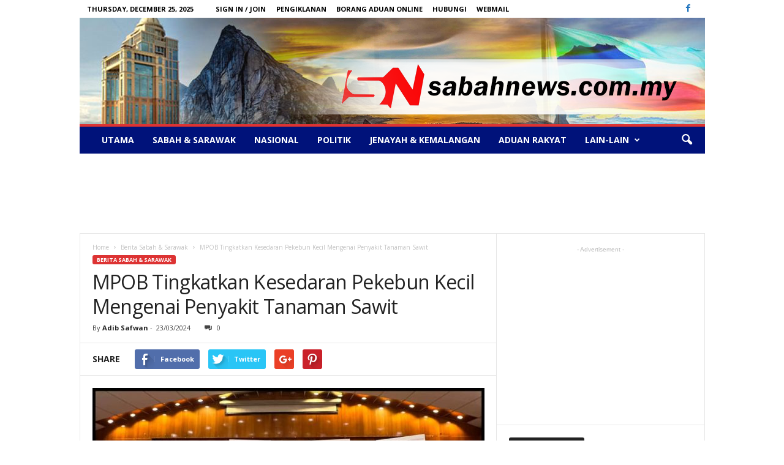

--- FILE ---
content_type: text/html; charset=UTF-8
request_url: https://sabahnews.com.my/mpob-tingkatkan-kesedaran-pekebun-kecil-mengenai-penyakit-tanaman-sawit/
body_size: 20703
content:
<!doctype html >
<!--[if IE 8]>    <html class="ie8" lang="en-US"> <![endif]-->
<!--[if IE 9]>    <html class="ie9" lang="en-US"> <![endif]-->
<!--[if gt IE 8]><!--> <html lang="en-US"> <!--<![endif]-->
<head>
    <title>MPOB Tingkatkan Kesedaran Pekebun Kecil Mengenai Penyakit Tanaman Sawit - Sabah News - Bebas Bersuara</title>
    <meta charset="UTF-8" />
    <meta name="viewport" content="width=device-width, initial-scale=1.0">
    <link rel="pingback" href="https://sabahnews.com.my/xmlrpc.php" />
    <meta name='robots' content='index, follow, max-image-preview:large, max-snippet:-1, max-video-preview:-1' />
<meta property="og:image" content="https://sabahnews.com.my/wp-content/uploads/2024/03/IMG-20240323-WA0004.jpg" /><meta name="author" content="Adib Safwan">

	<!-- This site is optimized with the Yoast SEO plugin v26.6 - https://yoast.com/wordpress/plugins/seo/ -->
	<link rel="canonical" href="https://sabahnews.com.my/mpob-tingkatkan-kesedaran-pekebun-kecil-mengenai-penyakit-tanaman-sawit/" />
	<meta property="og:locale" content="en_US" />
	<meta property="og:type" content="article" />
	<meta property="og:title" content="MPOB Tingkatkan Kesedaran Pekebun Kecil Mengenai Penyakit Tanaman Sawit - Sabah News - Bebas Bersuara" />
	<meta property="og:description" content="TAWAU, SABAH &#8211; Lembaga Minyak Sawit Malaysia (MPOB) melancarkan program untuk meningkatkan kebersediaan pekebun kecil dalam menangani letusan penyakit koya (Mealybug) dan kulapuk jelaga (Scooty Mold) di daerah Tawau. Lebih 200 orang pekebun kecil yang mengusahakan tanaman sawit di daerah Tawau hadir pada majlis Program Kempen Kesedaran Tentang Letusan Populasi Koya dan Kulapuk Jelaga yang [&hellip;]" />
	<meta property="og:url" content="https://sabahnews.com.my/mpob-tingkatkan-kesedaran-pekebun-kecil-mengenai-penyakit-tanaman-sawit/" />
	<meta property="og:site_name" content="Sabah News - Bebas Bersuara" />
	<meta property="article:published_time" content="2024-03-23T06:37:10+00:00" />
	<meta property="og:image" content="https://sabahnews.com.my/wp-content/uploads/2024/03/IMG-20240323-WA0004.jpg" />
	<meta property="og:image:width" content="1080" />
	<meta property="og:image:height" content="567" />
	<meta property="og:image:type" content="image/jpeg" />
	<meta name="author" content="Adib Safwan" />
	<meta name="twitter:card" content="summary_large_image" />
	<meta name="twitter:label1" content="Written by" />
	<meta name="twitter:data1" content="Adib Safwan" />
	<meta name="twitter:label2" content="Est. reading time" />
	<meta name="twitter:data2" content="2 minutes" />
	<script type="application/ld+json" class="yoast-schema-graph">{"@context":"https://schema.org","@graph":[{"@type":"WebPage","@id":"https://sabahnews.com.my/mpob-tingkatkan-kesedaran-pekebun-kecil-mengenai-penyakit-tanaman-sawit/","url":"https://sabahnews.com.my/mpob-tingkatkan-kesedaran-pekebun-kecil-mengenai-penyakit-tanaman-sawit/","name":"MPOB Tingkatkan Kesedaran Pekebun Kecil Mengenai Penyakit Tanaman Sawit - Sabah News - Bebas Bersuara","isPartOf":{"@id":"https://sabahnews.com.my/#website"},"primaryImageOfPage":{"@id":"https://sabahnews.com.my/mpob-tingkatkan-kesedaran-pekebun-kecil-mengenai-penyakit-tanaman-sawit/#primaryimage"},"image":{"@id":"https://sabahnews.com.my/mpob-tingkatkan-kesedaran-pekebun-kecil-mengenai-penyakit-tanaman-sawit/#primaryimage"},"thumbnailUrl":"https://sabahnews.com.my/wp-content/uploads/2024/03/IMG-20240323-WA0004.jpg","datePublished":"2024-03-23T06:37:10+00:00","author":{"@id":"https://sabahnews.com.my/#/schema/person/a97334251e0e909a2d1d5501aabfbe66"},"breadcrumb":{"@id":"https://sabahnews.com.my/mpob-tingkatkan-kesedaran-pekebun-kecil-mengenai-penyakit-tanaman-sawit/#breadcrumb"},"inLanguage":"en-US","potentialAction":[{"@type":"ReadAction","target":["https://sabahnews.com.my/mpob-tingkatkan-kesedaran-pekebun-kecil-mengenai-penyakit-tanaman-sawit/"]}]},{"@type":"ImageObject","inLanguage":"en-US","@id":"https://sabahnews.com.my/mpob-tingkatkan-kesedaran-pekebun-kecil-mengenai-penyakit-tanaman-sawit/#primaryimage","url":"https://sabahnews.com.my/wp-content/uploads/2024/03/IMG-20240323-WA0004.jpg","contentUrl":"https://sabahnews.com.my/wp-content/uploads/2024/03/IMG-20240323-WA0004.jpg","width":1080,"height":567,"caption":"Chan sekitar Program Kempen Kesedaran Tentang Letusan Populasi Koya dan Kulapuk Jelaga ( Sumber Foto: Ihsan pejabat KPK )"},{"@type":"BreadcrumbList","@id":"https://sabahnews.com.my/mpob-tingkatkan-kesedaran-pekebun-kecil-mengenai-penyakit-tanaman-sawit/#breadcrumb","itemListElement":[{"@type":"ListItem","position":1,"name":"Home","item":"https://sabahnews.com.my/"},{"@type":"ListItem","position":2,"name":"MPOB Tingkatkan Kesedaran Pekebun Kecil Mengenai Penyakit Tanaman Sawit"}]},{"@type":"WebSite","@id":"https://sabahnews.com.my/#website","url":"https://sabahnews.com.my/","name":"Sabah News - Bebas Bersuara","description":"Sabah News adalah sebuah medium berita menarik yang adil dan kontroversi yang hanya memaparkan berita sebenar dan tular serta bagi tontonan umum.","potentialAction":[{"@type":"SearchAction","target":{"@type":"EntryPoint","urlTemplate":"https://sabahnews.com.my/?s={search_term_string}"},"query-input":{"@type":"PropertyValueSpecification","valueRequired":true,"valueName":"search_term_string"}}],"inLanguage":"en-US"},{"@type":"Person","@id":"https://sabahnews.com.my/#/schema/person/a97334251e0e909a2d1d5501aabfbe66","name":"Adib Safwan","image":{"@type":"ImageObject","inLanguage":"en-US","@id":"https://sabahnews.com.my/#/schema/person/image/","url":"https://secure.gravatar.com/avatar/ef0ff82e67b20a8303197881b57088c6e94cb6a139bc81594ebd6e76418101ff?s=96&d=mm&r=g","contentUrl":"https://secure.gravatar.com/avatar/ef0ff82e67b20a8303197881b57088c6e94cb6a139bc81594ebd6e76418101ff?s=96&d=mm&r=g","caption":"Adib Safwan"},"url":"https://sabahnews.com.my/author/adib-safwan/"}]}</script>
	<!-- / Yoast SEO plugin. -->


<link rel='dns-prefetch' href='//fonts.googleapis.com' />
<link rel="alternate" type="application/rss+xml" title="Sabah News  - Bebas Bersuara &raquo; Feed" href="https://sabahnews.com.my/feed/" />
<link rel="alternate" title="oEmbed (JSON)" type="application/json+oembed" href="https://sabahnews.com.my/wp-json/oembed/1.0/embed?url=https%3A%2F%2Fsabahnews.com.my%2Fmpob-tingkatkan-kesedaran-pekebun-kecil-mengenai-penyakit-tanaman-sawit%2F" />
<link rel="alternate" title="oEmbed (XML)" type="text/xml+oembed" href="https://sabahnews.com.my/wp-json/oembed/1.0/embed?url=https%3A%2F%2Fsabahnews.com.my%2Fmpob-tingkatkan-kesedaran-pekebun-kecil-mengenai-penyakit-tanaman-sawit%2F&#038;format=xml" />
<style id='wp-img-auto-sizes-contain-inline-css' type='text/css'>
img:is([sizes=auto i],[sizes^="auto," i]){contain-intrinsic-size:3000px 1500px}
/*# sourceURL=wp-img-auto-sizes-contain-inline-css */
</style>
<style id='wp-emoji-styles-inline-css' type='text/css'>

	img.wp-smiley, img.emoji {
		display: inline !important;
		border: none !important;
		box-shadow: none !important;
		height: 1em !important;
		width: 1em !important;
		margin: 0 0.07em !important;
		vertical-align: -0.1em !important;
		background: none !important;
		padding: 0 !important;
	}
/*# sourceURL=wp-emoji-styles-inline-css */
</style>
<style id='wp-block-library-inline-css' type='text/css'>
:root{--wp-block-synced-color:#7a00df;--wp-block-synced-color--rgb:122,0,223;--wp-bound-block-color:var(--wp-block-synced-color);--wp-editor-canvas-background:#ddd;--wp-admin-theme-color:#007cba;--wp-admin-theme-color--rgb:0,124,186;--wp-admin-theme-color-darker-10:#006ba1;--wp-admin-theme-color-darker-10--rgb:0,107,160.5;--wp-admin-theme-color-darker-20:#005a87;--wp-admin-theme-color-darker-20--rgb:0,90,135;--wp-admin-border-width-focus:2px}@media (min-resolution:192dpi){:root{--wp-admin-border-width-focus:1.5px}}.wp-element-button{cursor:pointer}:root .has-very-light-gray-background-color{background-color:#eee}:root .has-very-dark-gray-background-color{background-color:#313131}:root .has-very-light-gray-color{color:#eee}:root .has-very-dark-gray-color{color:#313131}:root .has-vivid-green-cyan-to-vivid-cyan-blue-gradient-background{background:linear-gradient(135deg,#00d084,#0693e3)}:root .has-purple-crush-gradient-background{background:linear-gradient(135deg,#34e2e4,#4721fb 50%,#ab1dfe)}:root .has-hazy-dawn-gradient-background{background:linear-gradient(135deg,#faaca8,#dad0ec)}:root .has-subdued-olive-gradient-background{background:linear-gradient(135deg,#fafae1,#67a671)}:root .has-atomic-cream-gradient-background{background:linear-gradient(135deg,#fdd79a,#004a59)}:root .has-nightshade-gradient-background{background:linear-gradient(135deg,#330968,#31cdcf)}:root .has-midnight-gradient-background{background:linear-gradient(135deg,#020381,#2874fc)}:root{--wp--preset--font-size--normal:16px;--wp--preset--font-size--huge:42px}.has-regular-font-size{font-size:1em}.has-larger-font-size{font-size:2.625em}.has-normal-font-size{font-size:var(--wp--preset--font-size--normal)}.has-huge-font-size{font-size:var(--wp--preset--font-size--huge)}.has-text-align-center{text-align:center}.has-text-align-left{text-align:left}.has-text-align-right{text-align:right}.has-fit-text{white-space:nowrap!important}#end-resizable-editor-section{display:none}.aligncenter{clear:both}.items-justified-left{justify-content:flex-start}.items-justified-center{justify-content:center}.items-justified-right{justify-content:flex-end}.items-justified-space-between{justify-content:space-between}.screen-reader-text{border:0;clip-path:inset(50%);height:1px;margin:-1px;overflow:hidden;padding:0;position:absolute;width:1px;word-wrap:normal!important}.screen-reader-text:focus{background-color:#ddd;clip-path:none;color:#444;display:block;font-size:1em;height:auto;left:5px;line-height:normal;padding:15px 23px 14px;text-decoration:none;top:5px;width:auto;z-index:100000}html :where(.has-border-color){border-style:solid}html :where([style*=border-top-color]){border-top-style:solid}html :where([style*=border-right-color]){border-right-style:solid}html :where([style*=border-bottom-color]){border-bottom-style:solid}html :where([style*=border-left-color]){border-left-style:solid}html :where([style*=border-width]){border-style:solid}html :where([style*=border-top-width]){border-top-style:solid}html :where([style*=border-right-width]){border-right-style:solid}html :where([style*=border-bottom-width]){border-bottom-style:solid}html :where([style*=border-left-width]){border-left-style:solid}html :where(img[class*=wp-image-]){height:auto;max-width:100%}:where(figure){margin:0 0 1em}html :where(.is-position-sticky){--wp-admin--admin-bar--position-offset:var(--wp-admin--admin-bar--height,0px)}@media screen and (max-width:600px){html :where(.is-position-sticky){--wp-admin--admin-bar--position-offset:0px}}

/*# sourceURL=wp-block-library-inline-css */
</style><style id='global-styles-inline-css' type='text/css'>
:root{--wp--preset--aspect-ratio--square: 1;--wp--preset--aspect-ratio--4-3: 4/3;--wp--preset--aspect-ratio--3-4: 3/4;--wp--preset--aspect-ratio--3-2: 3/2;--wp--preset--aspect-ratio--2-3: 2/3;--wp--preset--aspect-ratio--16-9: 16/9;--wp--preset--aspect-ratio--9-16: 9/16;--wp--preset--color--black: #000000;--wp--preset--color--cyan-bluish-gray: #abb8c3;--wp--preset--color--white: #ffffff;--wp--preset--color--pale-pink: #f78da7;--wp--preset--color--vivid-red: #cf2e2e;--wp--preset--color--luminous-vivid-orange: #ff6900;--wp--preset--color--luminous-vivid-amber: #fcb900;--wp--preset--color--light-green-cyan: #7bdcb5;--wp--preset--color--vivid-green-cyan: #00d084;--wp--preset--color--pale-cyan-blue: #8ed1fc;--wp--preset--color--vivid-cyan-blue: #0693e3;--wp--preset--color--vivid-purple: #9b51e0;--wp--preset--gradient--vivid-cyan-blue-to-vivid-purple: linear-gradient(135deg,rgb(6,147,227) 0%,rgb(155,81,224) 100%);--wp--preset--gradient--light-green-cyan-to-vivid-green-cyan: linear-gradient(135deg,rgb(122,220,180) 0%,rgb(0,208,130) 100%);--wp--preset--gradient--luminous-vivid-amber-to-luminous-vivid-orange: linear-gradient(135deg,rgb(252,185,0) 0%,rgb(255,105,0) 100%);--wp--preset--gradient--luminous-vivid-orange-to-vivid-red: linear-gradient(135deg,rgb(255,105,0) 0%,rgb(207,46,46) 100%);--wp--preset--gradient--very-light-gray-to-cyan-bluish-gray: linear-gradient(135deg,rgb(238,238,238) 0%,rgb(169,184,195) 100%);--wp--preset--gradient--cool-to-warm-spectrum: linear-gradient(135deg,rgb(74,234,220) 0%,rgb(151,120,209) 20%,rgb(207,42,186) 40%,rgb(238,44,130) 60%,rgb(251,105,98) 80%,rgb(254,248,76) 100%);--wp--preset--gradient--blush-light-purple: linear-gradient(135deg,rgb(255,206,236) 0%,rgb(152,150,240) 100%);--wp--preset--gradient--blush-bordeaux: linear-gradient(135deg,rgb(254,205,165) 0%,rgb(254,45,45) 50%,rgb(107,0,62) 100%);--wp--preset--gradient--luminous-dusk: linear-gradient(135deg,rgb(255,203,112) 0%,rgb(199,81,192) 50%,rgb(65,88,208) 100%);--wp--preset--gradient--pale-ocean: linear-gradient(135deg,rgb(255,245,203) 0%,rgb(182,227,212) 50%,rgb(51,167,181) 100%);--wp--preset--gradient--electric-grass: linear-gradient(135deg,rgb(202,248,128) 0%,rgb(113,206,126) 100%);--wp--preset--gradient--midnight: linear-gradient(135deg,rgb(2,3,129) 0%,rgb(40,116,252) 100%);--wp--preset--font-size--small: 13px;--wp--preset--font-size--medium: 20px;--wp--preset--font-size--large: 36px;--wp--preset--font-size--x-large: 42px;--wp--preset--spacing--20: 0.44rem;--wp--preset--spacing--30: 0.67rem;--wp--preset--spacing--40: 1rem;--wp--preset--spacing--50: 1.5rem;--wp--preset--spacing--60: 2.25rem;--wp--preset--spacing--70: 3.38rem;--wp--preset--spacing--80: 5.06rem;--wp--preset--shadow--natural: 6px 6px 9px rgba(0, 0, 0, 0.2);--wp--preset--shadow--deep: 12px 12px 50px rgba(0, 0, 0, 0.4);--wp--preset--shadow--sharp: 6px 6px 0px rgba(0, 0, 0, 0.2);--wp--preset--shadow--outlined: 6px 6px 0px -3px rgb(255, 255, 255), 6px 6px rgb(0, 0, 0);--wp--preset--shadow--crisp: 6px 6px 0px rgb(0, 0, 0);}:where(.is-layout-flex){gap: 0.5em;}:where(.is-layout-grid){gap: 0.5em;}body .is-layout-flex{display: flex;}.is-layout-flex{flex-wrap: wrap;align-items: center;}.is-layout-flex > :is(*, div){margin: 0;}body .is-layout-grid{display: grid;}.is-layout-grid > :is(*, div){margin: 0;}:where(.wp-block-columns.is-layout-flex){gap: 2em;}:where(.wp-block-columns.is-layout-grid){gap: 2em;}:where(.wp-block-post-template.is-layout-flex){gap: 1.25em;}:where(.wp-block-post-template.is-layout-grid){gap: 1.25em;}.has-black-color{color: var(--wp--preset--color--black) !important;}.has-cyan-bluish-gray-color{color: var(--wp--preset--color--cyan-bluish-gray) !important;}.has-white-color{color: var(--wp--preset--color--white) !important;}.has-pale-pink-color{color: var(--wp--preset--color--pale-pink) !important;}.has-vivid-red-color{color: var(--wp--preset--color--vivid-red) !important;}.has-luminous-vivid-orange-color{color: var(--wp--preset--color--luminous-vivid-orange) !important;}.has-luminous-vivid-amber-color{color: var(--wp--preset--color--luminous-vivid-amber) !important;}.has-light-green-cyan-color{color: var(--wp--preset--color--light-green-cyan) !important;}.has-vivid-green-cyan-color{color: var(--wp--preset--color--vivid-green-cyan) !important;}.has-pale-cyan-blue-color{color: var(--wp--preset--color--pale-cyan-blue) !important;}.has-vivid-cyan-blue-color{color: var(--wp--preset--color--vivid-cyan-blue) !important;}.has-vivid-purple-color{color: var(--wp--preset--color--vivid-purple) !important;}.has-black-background-color{background-color: var(--wp--preset--color--black) !important;}.has-cyan-bluish-gray-background-color{background-color: var(--wp--preset--color--cyan-bluish-gray) !important;}.has-white-background-color{background-color: var(--wp--preset--color--white) !important;}.has-pale-pink-background-color{background-color: var(--wp--preset--color--pale-pink) !important;}.has-vivid-red-background-color{background-color: var(--wp--preset--color--vivid-red) !important;}.has-luminous-vivid-orange-background-color{background-color: var(--wp--preset--color--luminous-vivid-orange) !important;}.has-luminous-vivid-amber-background-color{background-color: var(--wp--preset--color--luminous-vivid-amber) !important;}.has-light-green-cyan-background-color{background-color: var(--wp--preset--color--light-green-cyan) !important;}.has-vivid-green-cyan-background-color{background-color: var(--wp--preset--color--vivid-green-cyan) !important;}.has-pale-cyan-blue-background-color{background-color: var(--wp--preset--color--pale-cyan-blue) !important;}.has-vivid-cyan-blue-background-color{background-color: var(--wp--preset--color--vivid-cyan-blue) !important;}.has-vivid-purple-background-color{background-color: var(--wp--preset--color--vivid-purple) !important;}.has-black-border-color{border-color: var(--wp--preset--color--black) !important;}.has-cyan-bluish-gray-border-color{border-color: var(--wp--preset--color--cyan-bluish-gray) !important;}.has-white-border-color{border-color: var(--wp--preset--color--white) !important;}.has-pale-pink-border-color{border-color: var(--wp--preset--color--pale-pink) !important;}.has-vivid-red-border-color{border-color: var(--wp--preset--color--vivid-red) !important;}.has-luminous-vivid-orange-border-color{border-color: var(--wp--preset--color--luminous-vivid-orange) !important;}.has-luminous-vivid-amber-border-color{border-color: var(--wp--preset--color--luminous-vivid-amber) !important;}.has-light-green-cyan-border-color{border-color: var(--wp--preset--color--light-green-cyan) !important;}.has-vivid-green-cyan-border-color{border-color: var(--wp--preset--color--vivid-green-cyan) !important;}.has-pale-cyan-blue-border-color{border-color: var(--wp--preset--color--pale-cyan-blue) !important;}.has-vivid-cyan-blue-border-color{border-color: var(--wp--preset--color--vivid-cyan-blue) !important;}.has-vivid-purple-border-color{border-color: var(--wp--preset--color--vivid-purple) !important;}.has-vivid-cyan-blue-to-vivid-purple-gradient-background{background: var(--wp--preset--gradient--vivid-cyan-blue-to-vivid-purple) !important;}.has-light-green-cyan-to-vivid-green-cyan-gradient-background{background: var(--wp--preset--gradient--light-green-cyan-to-vivid-green-cyan) !important;}.has-luminous-vivid-amber-to-luminous-vivid-orange-gradient-background{background: var(--wp--preset--gradient--luminous-vivid-amber-to-luminous-vivid-orange) !important;}.has-luminous-vivid-orange-to-vivid-red-gradient-background{background: var(--wp--preset--gradient--luminous-vivid-orange-to-vivid-red) !important;}.has-very-light-gray-to-cyan-bluish-gray-gradient-background{background: var(--wp--preset--gradient--very-light-gray-to-cyan-bluish-gray) !important;}.has-cool-to-warm-spectrum-gradient-background{background: var(--wp--preset--gradient--cool-to-warm-spectrum) !important;}.has-blush-light-purple-gradient-background{background: var(--wp--preset--gradient--blush-light-purple) !important;}.has-blush-bordeaux-gradient-background{background: var(--wp--preset--gradient--blush-bordeaux) !important;}.has-luminous-dusk-gradient-background{background: var(--wp--preset--gradient--luminous-dusk) !important;}.has-pale-ocean-gradient-background{background: var(--wp--preset--gradient--pale-ocean) !important;}.has-electric-grass-gradient-background{background: var(--wp--preset--gradient--electric-grass) !important;}.has-midnight-gradient-background{background: var(--wp--preset--gradient--midnight) !important;}.has-small-font-size{font-size: var(--wp--preset--font-size--small) !important;}.has-medium-font-size{font-size: var(--wp--preset--font-size--medium) !important;}.has-large-font-size{font-size: var(--wp--preset--font-size--large) !important;}.has-x-large-font-size{font-size: var(--wp--preset--font-size--x-large) !important;}
/*# sourceURL=global-styles-inline-css */
</style>

<style id='classic-theme-styles-inline-css' type='text/css'>
/*! This file is auto-generated */
.wp-block-button__link{color:#fff;background-color:#32373c;border-radius:9999px;box-shadow:none;text-decoration:none;padding:calc(.667em + 2px) calc(1.333em + 2px);font-size:1.125em}.wp-block-file__button{background:#32373c;color:#fff;text-decoration:none}
/*# sourceURL=/wp-includes/css/classic-themes.min.css */
</style>
<link rel='stylesheet' id='google_font_open_sans-css' href='https://fonts.googleapis.com/css?family=Open+Sans%3A300%2C400%2C600%2C700&#038;ver=6.9' type='text/css' media='all' />
<link rel='stylesheet' id='google_font_roboto_cond-css' href='https://fonts.googleapis.com/css?family=Roboto%3A400%2C300%2C700%2C700italic%2C400italic%2C300italic&#038;ver=6.9' type='text/css' media='all' />
<link rel='stylesheet' id='js_composer_front-css' href='https://sabahnews.com.my/wp-content/plugins/js_composer/assets/css/js_composer.min.css?ver=4.11.2' type='text/css' media='all' />
<link rel='stylesheet' id='td-theme-css' href='https://sabahnews.com.my/wp-content/themes/Newsmag/style.css?ver=1757408834' type='text/css' media='all' />
<script type="text/javascript" src="https://sabahnews.com.my/wp-includes/js/jquery/jquery.min.js?ver=3.7.1" id="jquery-core-js"></script>
<script type="text/javascript" src="https://sabahnews.com.my/wp-includes/js/jquery/jquery-migrate.min.js?ver=3.4.1" id="jquery-migrate-js"></script>
<link rel="https://api.w.org/" href="https://sabahnews.com.my/wp-json/" /><link rel="alternate" title="JSON" type="application/json" href="https://sabahnews.com.my/wp-json/wp/v2/posts/64632" /><link rel="EditURI" type="application/rsd+xml" title="RSD" href="https://sabahnews.com.my/xmlrpc.php?rsd" />
<meta name="generator" content="WordPress 6.9" />
<link rel='shortlink' href='https://sabahnews.com.my/?p=64632' />
<!--[if lt IE 9]><script src="https://html5shim.googlecode.com/svn/trunk/html5.js"></script><![endif]-->
    <meta name="generator" content="Powered by Visual Composer - drag and drop page builder for WordPress."/>
<!--[if lte IE 9]><link rel="stylesheet" type="text/css" href="https://sabahnews.com.my/wp-content/plugins/js_composer/assets/css/vc_lte_ie9.min.css" media="screen"><![endif]--><!--[if IE  8]><link rel="stylesheet" type="text/css" href="https://sabahnews.com.my/wp-content/plugins/js_composer/assets/css/vc-ie8.min.css" media="screen"><![endif]-->
<!-- JS generated by theme -->

<script>
    
    

	    var tdBlocksArray = []; //here we store all the items for the current page

	    //td_block class - each ajax block uses a object of this class for requests
	    function tdBlock() {
		    this.id = '';
		    this.block_type = 1; //block type id (1-234 etc)
		    this.atts = '';
		    this.td_column_number = '';
		    this.td_current_page = 1; //
		    this.post_count = 0; //from wp
		    this.found_posts = 0; //from wp
		    this.max_num_pages = 0; //from wp
		    this.td_filter_value = ''; //current live filter value
		    this.is_ajax_running = false;
		    this.td_user_action = ''; // load more or infinite loader (used by the animation)
		    this.header_color = '';
		    this.ajax_pagination_infinite_stop = ''; //show load more at page x
	    }


        // td_js_generator - mini detector
        (function(){
            var htmlTag = document.getElementsByTagName("html")[0];

            if ( navigator.userAgent.indexOf("MSIE 10.0") > -1 ) {
                htmlTag.className += ' ie10';
            }

            if ( !!navigator.userAgent.match(/Trident.*rv\:11\./) ) {
                htmlTag.className += ' ie11';
            }

            if ( /(iPad|iPhone|iPod)/g.test(navigator.userAgent) ) {
                htmlTag.className += ' td-md-is-ios';
            }

            var user_agent = navigator.userAgent.toLowerCase();
            if ( user_agent.indexOf("android") > -1 ) {
                htmlTag.className += ' td-md-is-android';
            }

            if ( -1 !== navigator.userAgent.indexOf('Mac OS X')  ) {
                htmlTag.className += ' td-md-is-os-x';
            }

            if ( /chrom(e|ium)/.test(navigator.userAgent.toLowerCase()) ) {
               htmlTag.className += ' td-md-is-chrome';
            }

            if ( -1 !== navigator.userAgent.indexOf('Firefox') ) {
                htmlTag.className += ' td-md-is-firefox';
            }

            if ( -1 !== navigator.userAgent.indexOf('Safari') && -1 === navigator.userAgent.indexOf('Chrome') ) {
                htmlTag.className += ' td-md-is-safari';
            }

        })();




        var tdLocalCache = {};

        ( function () {
            "use strict";

            tdLocalCache = {
                data: {},
                remove: function (resource_id) {
                    delete tdLocalCache.data[resource_id];
                },
                exist: function (resource_id) {
                    return tdLocalCache.data.hasOwnProperty(resource_id) && tdLocalCache.data[resource_id] !== null;
                },
                get: function (resource_id) {
                    return tdLocalCache.data[resource_id];
                },
                set: function (resource_id, cachedData) {
                    tdLocalCache.remove(resource_id);
                    tdLocalCache.data[resource_id] = cachedData;
                }
            };
        })();

    
    
var tds_login_sing_in_widget="show";
var td_viewport_interval_list=[{"limitBottom":767,"sidebarWidth":251},{"limitBottom":1023,"sidebarWidth":339}];
var td_ajax_url="https:\/\/sabahnews.com.my\/wp-admin\/admin-ajax.php?td_theme_name=Newsmag&v=3.0";
var td_get_template_directory_uri="https:\/\/sabahnews.com.my\/wp-content\/themes\/Newsmag";
var tds_snap_menu="";
var tds_logo_on_sticky="";
var tds_header_style="7";
var td_please_wait="Please wait...";
var td_email_user_pass_incorrect="User or password incorrect!";
var td_email_user_incorrect="Email or username incorrect!";
var td_email_incorrect="Email incorrect!";
var tds_more_articles_on_post_enable="";
var tds_more_articles_on_post_time_to_wait="";
var tds_more_articles_on_post_pages_distance_from_top=0;
var tds_theme_color_site_wide="#dd3333";
var tds_smart_sidebar="enabled";
var tdThemeName="Newsmag";
var td_magnific_popup_translation_tPrev="Previous (Left arrow key)";
var td_magnific_popup_translation_tNext="Next (Right arrow key)";
var td_magnific_popup_translation_tCounter="%curr% of %total%";
var td_magnific_popup_translation_ajax_tError="The content from %url% could not be loaded.";
var td_magnific_popup_translation_image_tError="The image #%curr% could not be loaded.";
var td_ad_background_click_link="";
var td_ad_background_click_target="";
</script>


<!-- Header style compiled by theme -->

<style>
    
.td-header-border:before,
    .td-trending-now-title,
    .td_block_mega_menu .td_mega_menu_sub_cats .cur-sub-cat,
    .td-post-category:hover,
    .td-header-style-2 .td-header-sp-logo,
    .td-next-prev-wrap a:hover i,
    .page-nav .current,
    .widget_calendar tfoot a:hover,
    .td-footer-container .widget_search .wpb_button:hover,
    .td-scroll-up-visible,
    .dropcap,
    .td-category a,
    input[type="submit"]:hover,
    .td-post-small-box a:hover,
    .td-404-sub-sub-title a:hover,
    .td-rating-bar-wrap div,
    .td_top_authors .td-active .td-author-post-count,
    .td_top_authors .td-active .td-author-comments-count,
    .td_smart_list_3 .td-sml3-top-controls i:hover,
    .td_smart_list_3 .td-sml3-bottom-controls i:hover,
    .td_wrapper_video_playlist .td_video_controls_playlist_wrapper,
    .td-read-more a:hover,
    .td-login-wrap .btn,
    .td_display_err,
    .td-header-style-6 .td-top-menu-full,
    #bbpress-forums button:hover,
    #bbpress-forums .bbp-pagination .current,
    .bbp_widget_login .button:hover,
    .header-search-wrap .td-drop-down-search .btn:hover,
    .td-post-text-content .more-link-wrap:hover a,
    #buddypress div.item-list-tabs ul li > a span,
    #buddypress div.item-list-tabs ul li > a:hover span,
    #buddypress input[type=submit]:hover,
    #buddypress a.button:hover span,
    #buddypress div.item-list-tabs ul li.selected a span,
    #buddypress div.item-list-tabs ul li.current a span,
    #buddypress input[type=submit]:focus,
    .td-grid-style-3 .td-big-grid-post .td-module-thumb a:last-child:before,
    .td-grid-style-4 .td-big-grid-post .td-module-thumb a:last-child:before,
    .td-grid-style-5 .td-big-grid-post .td-module-thumb:after,
    .td_category_template_2 .td-category-siblings .td-category a:hover,
    .td-weather-week:before,
    .td-weather-information:before {
        background-color: #dd3333;
    }

    @media (max-width: 767px) {
        .td-category a.td-current-sub-category {
            background-color: #dd3333;
        }
    }

    .woocommerce .onsale,
    .woocommerce .woocommerce a.button:hover,
    .woocommerce-page .woocommerce .button:hover,
    .single-product .product .summary .cart .button:hover,
    .woocommerce .woocommerce .product a.button:hover,
    .woocommerce .product a.button:hover,
    .woocommerce .product #respond input#submit:hover,
    .woocommerce .checkout input#place_order:hover,
    .woocommerce .woocommerce.widget .button:hover,
    .woocommerce .woocommerce-message .button:hover,
    .woocommerce .woocommerce-error .button:hover,
    .woocommerce .woocommerce-info .button:hover,
    .woocommerce.widget .ui-slider .ui-slider-handle,
    .vc_btn-black:hover,
	.wpb_btn-black:hover,
	.item-list-tabs .feed:hover a,
	.td-smart-list-button:hover {
    	background-color: #dd3333 !important;
    }

    .td-header-sp-top-menu .top-header-menu > .current-menu-item > a,
    .td-header-sp-top-menu .top-header-menu > .current-menu-ancestor > a,
    .td-header-sp-top-menu .top-header-menu > .current-category-ancestor > a,
    .td-header-sp-top-menu .top-header-menu > li > a:hover,
    .td-header-sp-top-menu .top-header-menu > .sfHover > a,
    .top-header-menu ul .current-menu-item > a,
    .top-header-menu ul .current-menu-ancestor > a,
    .top-header-menu ul .current-category-ancestor > a,
    .top-header-menu ul li > a:hover,
    .top-header-menu ul .sfHover > a,
    .sf-menu ul .td-menu-item > a:hover,
    .sf-menu ul .sfHover > a,
    .sf-menu ul .current-menu-ancestor > a,
    .sf-menu ul .current-category-ancestor > a,
    .sf-menu ul .current-menu-item > a,
    .td_module_wrap:hover .entry-title a,
    .td_mod_mega_menu:hover .entry-title a,
    .footer-email-wrap a,
    .widget a:hover,
    .td-footer-container .widget_calendar #today,
    .td-category-pulldown-filter a.td-pulldown-category-filter-link:hover,
    .td-load-more-wrap a:hover,
    .td-post-next-prev-content a:hover,
    .td-author-name a:hover,
    .td-author-url a:hover,
    .td_mod_related_posts:hover .entry-title a,
    .td-search-query,
    .header-search-wrap .td-drop-down-search .result-msg a:hover,
    .td_top_authors .td-active .td-authors-name a,
    .td-mobile-content li a:hover,
    .post blockquote p,
    .td-post-content blockquote p,
    .page blockquote p,
    .comment-list cite a:hover,
    .comment-list cite:hover,
    .comment-list .comment-reply-link:hover,
    a,
    .white-menu #td-header-menu .sf-menu > li > a:hover,
    .white-menu #td-header-menu .sf-menu > .current-menu-ancestor > a,
    .white-menu #td-header-menu .sf-menu > .current-menu-item > a,
    .td-stack-classic-blog .td-post-text-content .more-link-wrap:hover a,
    .td_quote_on_blocks,
    #bbpress-forums .bbp-forum-freshness a:hover,
    #bbpress-forums .bbp-topic-freshness a:hover,
    #bbpress-forums .bbp-forums-list li a:hover,
    #bbpress-forums .bbp-forum-title:hover,
    #bbpress-forums .bbp-topic-permalink:hover,
    #bbpress-forums .bbp-topic-started-by a:hover,
    #bbpress-forums .bbp-topic-started-in a:hover,
    #bbpress-forums .bbp-body .super-sticky li.bbp-topic-title .bbp-topic-permalink,
    #bbpress-forums .bbp-body .sticky li.bbp-topic-title .bbp-topic-permalink,
    #bbpress-forums #subscription-toggle a:hover,
    #bbpress-forums #favorite-toggle a:hover,
    .widget_display_replies .bbp-author-name,
    .widget_display_topics .bbp-author-name,
    .td-subcategory-header .td-category-siblings .td-subcat-dropdown a.td-current-sub-category,
    .td-subcategory-header .td-category-siblings .td-subcat-dropdown a:hover,
    .td-pulldown-filter-display-option:hover,
    .td-pulldown-filter-display-option .td-pulldown-filter-link:hover,
    .td_normal_slide .td-wrapper-pulldown-filter .td-pulldown-filter-list a:hover,
    #buddypress ul.item-list li div.item-title a:hover,
    .td_block_13 .td-pulldown-filter-list a:hover,
    .td_smart_list_8 .td-smart-list-dropdown-wrap .td-smart-list-button:hover,
    .td_smart_list_8 .td-smart-list-dropdown-wrap .td-smart-list-button:hover i,
    .td-sub-footer-container a:hover,
    .td-instagram-user a {
        color: #dd3333;
    }

    .td-stack-classic-blog .td-post-text-content .more-link-wrap:hover a {
        outline-color: #dd3333;
    }

    .td-mega-menu .wpb_content_element li a:hover,
    .td_login_tab_focus {
        color: #dd3333 !important;
    }

    .td-next-prev-wrap a:hover i,
    .page-nav .current,
    .widget_tag_cloud a:hover,
    .post .td_quote_box,
    .page .td_quote_box,
    .td-login-panel-title,
    #bbpress-forums .bbp-pagination .current,
    .td_category_template_2 .td-category-siblings .td-category a:hover,
    .page-template-page-pagebuilder-latest .td-instagram-user {
        border-color: #dd3333;
    }

    .td_wrapper_video_playlist .td_video_currently_playing:after,
    .item-list-tabs .feed:hover {
        border-color: #dd3333 !important;
    }


    
    .td-pb-row [class*="td-pb-span"],
    .td-pb-border-top,
    .page-template-page-title-sidebar-php .td-page-content > .wpb_row:first-child,
    .td-post-sharing,
    .td-post-content,
    .td-post-next-prev,
    .author-box-wrap,
    .td-comments-title-wrap,
    .comment-list,
    .comment-respond,
    .td-post-template-5 header,
    .td-container,
    .wpb_content_element,
    .wpb_column,
    .wpb_row,
    .white-menu .td-header-container .td-header-main-menu,
    .td-post-template-1 .td-post-content,
    .td-post-template-4 .td-post-sharing-top,
    .td-header-style-6 .td-header-header .td-make-full,
    #disqus_thread,
    .page-template-page-pagebuilder-title-php .td-page-content > .wpb_row:first-child,
    .td-footer-container:before {
        border-color: #e6e6e6;
    }
    .td-top-border {
        border-color: #e6e6e6 !important;
    }
    .td-container-border:after,
    .td-next-prev-separator,
    .td-pb-row .wpb_column:before,
    .td-container-border:before,
    .td-main-content:before,
    .td-main-sidebar:before,
    .td-pb-row .td-pb-span4:nth-of-type(3):after,
    .td-pb-row .td-pb-span4:nth-last-of-type(3):after {
    	background-color: #e6e6e6;
    }
    @media (max-width: 767px) {
    	.white-menu .td-header-main-menu {
      		border-color: #e6e6e6;
      	}
    }



    
    .td-header-top-menu,
    .td-header-wrap .td-top-menu-full {
        background-color: #ffffff;
    }

    .td-header-style-1 .td-header-top-menu,
    .td-header-style-2 .td-top-bar-container,
    .td-header-style-7 .td-header-top-menu {
        padding: 0 12px;
        top: 0;
    }

    
    .td-header-sp-top-menu .top-header-menu > li > a,
    .td-header-sp-top-menu .td_data_time,
    .td-header-sp-top-menu .td-weather-top-widget {
        color: #000000;
    }

    
    .top-header-menu > .current-menu-item > a,
    .top-header-menu > .current-menu-ancestor > a,
    .top-header-menu > .current-category-ancestor > a,
    .top-header-menu > li > a:hover,
    .top-header-menu > .sfHover > a {
        color: #dd3333 !important;
    }

    
    .td-header-sp-top-widget .td-social-icon-wrap i {
        color: #1e73be;
    }

    
    .td-header-main-menu {
        background-color: #00127a;
    }
</style>

<link rel="icon" href="https://sabahnews.com.my/wp-content/uploads/2025/10/cropped-IMG-20250909-WA00091-32x32.jpg" sizes="32x32" />
<link rel="icon" href="https://sabahnews.com.my/wp-content/uploads/2025/10/cropped-IMG-20250909-WA00091-192x192.jpg" sizes="192x192" />
<link rel="apple-touch-icon" href="https://sabahnews.com.my/wp-content/uploads/2025/10/cropped-IMG-20250909-WA00091-180x180.jpg" />
<meta name="msapplication-TileImage" content="https://sabahnews.com.my/wp-content/uploads/2025/10/cropped-IMG-20250909-WA00091-270x270.jpg" />
<noscript><style type="text/css"> .wpb_animate_when_almost_visible { opacity: 1; }</style></noscript>  
<script src="https://cdn.onesignal.com/sdks/OneSignalSDK.js" async=""></script>
<script>
  window.OneSignal = window.OneSignal || [];
  OneSignal.push(function() {
    OneSignal.init({
      appId: "6d5571a6-f550-41d9-b825-057fa9b8f0f0",
    });
  });
</script>
  
  
  
   <script data-ad-client="ca-pub-3876500505051221" async src="https://pagead2.googlesyndication.com/pagead/js/adsbygoogle.js"></script>
  
  
  
  
</head>

<body data-rsssl=1 class="wp-singular post-template-default single single-post postid-64632 single-format-standard wp-theme-Newsmag mpob-tingkatkan-kesedaran-pekebun-kecil-mengenai-penyakit-tanaman-sawit wpb-js-composer js-comp-ver-4.11.2 vc_responsive td-full-layout" itemscope="itemscope" itemtype="https://schema.org/WebPage">

        <div class="td-scroll-up"><i class="td-icon-menu-up"></i></div>

    <div class="td-menu-background"></div>
<div id="td-mobile-nav">
    <div class="td-mobile-container">
        <!-- mobile menu top section -->
        <div class="td-menu-socials-wrap">
            <!-- socials -->
            <div class="td-menu-socials">
                
        <span class="td-social-icon-wrap">
            <a target="_blank" href="https://www.facebook.com/SabahNews2.0" title="Facebook">
                <i class="td-icon-font td-icon-facebook"></i>
            </a>
        </span>            </div>
            <!-- close button -->
            <div class="td-mobile-close">
                <a href="#"><i class="td-icon-close-mobile"></i></a>
            </div>
        </div>

        <!-- login section -->
                    <div class="td-menu-login-section">
                
    <div class="td-guest-wrap">
        <div class="td-menu-avatar"><div class="td-avatar-container"><img alt='' src='https://secure.gravatar.com/avatar/?s=80&#038;d=mm&#038;r=g' srcset='https://secure.gravatar.com/avatar/?s=160&#038;d=mm&#038;r=g 2x' class='avatar avatar-80 photo avatar-default' height='80' width='80' decoding='async'/></div></div>
        <div class="td-menu-login"><a id="login-link-mob">Sign in</a></div>
    </div>
            </div>
        
        <!-- menu section -->
        <div class="td-mobile-content">
            <div class="menu-td-demo-header-menu-container"><ul id="menu-td-demo-header-menu" class="td-mobile-main-menu"><li id="menu-item-148" class="menu-item menu-item-type-custom menu-item-object-custom menu-item-home menu-item-first menu-item-148"><a href="https://sabahnews.com.my/">Utama</a></li>
<li id="menu-item-152" class="menu-item menu-item-type-taxonomy menu-item-object-category current-post-ancestor current-menu-parent current-post-parent menu-item-152"><a href="https://sabahnews.com.my/category/berita-sabah-sarawak/">Sabah &#038; Sarawak</a></li>
<li id="menu-item-50243" class="menu-item menu-item-type-taxonomy menu-item-object-category menu-item-50243"><a href="https://sabahnews.com.my/category/nasional/">Nasional</a></li>
<li id="menu-item-307" class="menu-item menu-item-type-taxonomy menu-item-object-category menu-item-307"><a href="https://sabahnews.com.my/category/politik/">Politik</a></li>
<li id="menu-item-205" class="menu-item menu-item-type-taxonomy menu-item-object-category menu-item-205"><a href="https://sabahnews.com.my/category/jenayah-dan-kemalangan/">Jenayah &#038; Kemalangan</a></li>
<li id="menu-item-150" class="menu-item menu-item-type-taxonomy menu-item-object-category menu-item-150"><a href="https://sabahnews.com.my/category/aduan-rakyat/">Aduan Rakyat</a></li>
<li id="menu-item-298" class="menu-item menu-item-type-custom menu-item-object-custom menu-item-has-children menu-item-298"><a href="#">Lain-lain<i class="td-icon-menu-right td-element-after"></i></a>
<ul class="sub-menu">
	<li id="menu-item-153" class="menu-item menu-item-type-taxonomy menu-item-object-category menu-item-153"><a href="https://sabahnews.com.my/category/dunia/">Dunia</a></li>
	<li id="menu-item-308" class="menu-item menu-item-type-taxonomy menu-item-object-category menu-item-308"><a href="https://sabahnews.com.my/category/am/">Am</a></li>
	<li id="menu-item-155" class="menu-item menu-item-type-taxonomy menu-item-object-category menu-item-155"><a href="https://sabahnews.com.my/category/sukan/">Sukan</a></li>
	<li id="menu-item-154" class="menu-item menu-item-type-taxonomy menu-item-object-category menu-item-154"><a href="https://sabahnews.com.my/category/hiburan/">Hiburan</a></li>
	<li id="menu-item-151" class="menu-item menu-item-type-taxonomy menu-item-object-category menu-item-151"><a href="https://sabahnews.com.my/category/agama/">Agama</a></li>
	<li id="menu-item-156" class="menu-item menu-item-type-taxonomy menu-item-object-category menu-item-156"><a href="https://sabahnews.com.my/category/video-viral/">Video Viral</a></li>
</ul>
</li>
</ul></div>        </div>
    </div>

    <!-- register/login section -->
            <div id="login-form-mobile" class="td-register-section">
            
            <div id="td-login-mob" class="td-login-animation td-login-hide-mob">
            	<!-- close button -->
	            <div class="td-login-close">
	                <a href="#" class="td-back-button"><i class="td-icon-read-down"></i></a>
	                <div class="td-login-title">Sign in</div>
	                <!-- close button -->
		            <div class="td-mobile-close">
		                <a href="#"><i class="td-icon-close-mobile"></i></a>
		            </div>
	            </div>
	            <div class="td-login-form-wrap">
	                <div class="td-login-panel-title"><span>Welcome!</span>Log into your account</div>
	                <div class="td_display_err"></div>
	                <div class="td-login-inputs"><input class="td-login-input" type="text" name="login_email" id="login_email-mob" value="" required><label>your username</label></div>
	                <div class="td-login-inputs"><input class="td-login-input" type="password" name="login_pass" id="login_pass-mob" value="" required><label>your password</label></div>
	                <input type="button" name="login_button" id="login_button-mob" class="td-login-button" value="LOG IN">
	                <div class="td-login-info-text"><a href="#" id="forgot-pass-link-mob">Forgot your password?</a></div>
                </div>
            </div>

            

            <div id="td-forgot-pass-mob" class="td-login-animation td-login-hide-mob">
                <!-- close button -->
	            <div class="td-forgot-pass-close">
	                <a href="#" class="td-back-button"><i class="td-icon-read-down"></i></a>
	                <div class="td-login-title">Password recovery</div>
	            </div>
	            <div class="td-login-form-wrap">
	                <div class="td-login-panel-title">Recover your password</div>
	                <div class="td_display_err"></div>
	                <div class="td-login-inputs"><input class="td-login-input" type="text" name="forgot_email" id="forgot_email-mob" value="" required><label>your email</label></div>
	                <input type="button" name="forgot_button" id="forgot_button-mob" class="td-login-button" value="Send My Pass">
                </div>
            </div>
        </div>
    </div>    <div class="td-search-background"></div>
<div class="td-search-wrap-mob">
	<div class="td-drop-down-search" aria-labelledby="td-header-search-button">
		<form method="get" class="td-search-form" action="https://sabahnews.com.my/">
			<!-- close button -->
			<div class="td-search-close">
				<a href="#"><i class="td-icon-close-mobile"></i></a>
			</div>
			<div role="search" class="td-search-input">
				<span>Search</span>
				<input id="td-header-search-mob" type="text" value="" name="s" autocomplete="off" />
			</div>
		</form>
		<div id="td-aj-search-mob"></div>
	</div>
</div>

    <div id="td-outer-wrap">
    
        <div class="td-outer-container">
        
            <!--
Header style 7
-->

<div class="td-header-wrap td-header-container td-header-style-7">
    <div class="td-header-row td-header-top-menu">
        
    <div class="td-top-bar-container top-bar-style-1">
        <div class="td-header-sp-top-menu">

            <div class="td_data_time">
            <div >

                Thursday, December 25, 2025
            </div>
        </div>
    <ul class="top-header-menu td_ul_login"><li class="menu-item"><a class="td-login-modal-js menu-item" href="#login-form" data-effect="mpf-td-login-effect">Sign in / Join</a></li></ul><div class="menu-top-container"><ul id="menu-td-demo-top-menu" class="top-header-menu"><li id="menu-item-170" class="menu-item menu-item-type-post_type menu-item-object-page menu-item-first td-menu-item td-normal-menu menu-item-170"><a href="https://sabahnews.com.my/pengiklanan/">Pengiklanan</a></li>
<li id="menu-item-171" class="menu-item menu-item-type-post_type menu-item-object-page td-menu-item td-normal-menu menu-item-171"><a href="https://sabahnews.com.my/borang-aduan-online/">Borang Aduan Online</a></li>
<li id="menu-item-203" class="menu-item menu-item-type-post_type menu-item-object-page td-menu-item td-normal-menu menu-item-203"><a href="https://sabahnews.com.my/hubungi/">Hubungi</a></li>
<li id="menu-item-278" class="menu-item menu-item-type-custom menu-item-object-custom td-menu-item td-normal-menu menu-item-278"><a target="_blank" href="/webmail">Webmail</a></li>
</ul></div></div>            <div class="td-header-sp-top-widget">
        
        <span class="td-social-icon-wrap">
            <a target="_blank" href="https://www.facebook.com/SabahNews2.0" title="Facebook">
                <i class="td-icon-font td-icon-facebook"></i>
            </a>
        </span>    </div>
        </div>

<!-- LOGIN MODAL -->

                <div  id="login-form" class="white-popup-block mfp-hide mfp-with-anim">
                    <ul class="td-login-tabs">
                        <li><a id="login-link" class="td_login_tab_focus">LOG IN</a></li>
                    </ul>



                    <div class="td-login-wrap">
                        <div class="td_display_err"></div>

                        <div id="td-login-div" class="">
                            <div class="td-login-panel-title">Welcome! Log into your account</div>
                            <input class="td-login-input" type="text" name="login_email" id="login_email" placeholder="your username" value="" required>
                            <input class="td-login-input" type="password" name="login_pass" id="login_pass" value="" placeholder="your password" required>
                            <input type="button" name="login_button" id="login_button" class="wpb_button btn td-login-button" value="Log In">


                            <div class="td-login-info-text"><a href="#" id="forgot-pass-link">Forgot your password?</a></div>


                        </div>

                        

                         <div id="td-forgot-pass-div" class="td-display-none">
                            <div class="td-login-panel-title">Recover your password</div>
                            <input class="td-login-input" type="text" name="forgot_email" id="forgot_email" placeholder="your email" value="" required>
                            <input type="button" name="forgot_button" id="forgot_button" class="wpb_button btn td-login-button" value="Send My Pass">
                        </div>




                    </div>
                </div>
                    </div>


    <div class="td-header-row td-header-header">
        <div class="td-header-sp-logo">
                    <a class="td-main-logo" href="https://sabahnews.com.my/">
            <img class="td-retina-data" data-retina="https://sabahnews.com.my/wp-content/uploads/2025/09/Sabah-news2.png" src="https://sabahnews.com.my/wp-content/uploads/2025/09/Sabah-news2.png" alt=""/>
            <span class="td-visual-hidden">Sabah News  &#8211; Bebas Bersuara</span>
        </a>
            </div>
    </div>

    <div class="td-header-menu-wrap">
        <div class="td-header-row td-header-border td-header-main-menu">
            <div id="td-header-menu" role="navigation">
    <div id="td-top-mobile-toggle"><a href="#"><i class="td-icon-font td-icon-mobile"></i></a></div>
    <div class="td-main-menu-logo td-logo-in-header">
        	<a class="td-mobile-logo td-sticky-disable" href="https://sabahnews.com.my/">
		<img class="td-retina-data" data-retina="https://sabahnews.com.my/wp-content/uploads/2025/09/Sabah-news_Mobile.png" src="https://sabahnews.com.my/wp-content/uploads/2025/09/Sabah-news_Mobile.png" alt=""/>
	</a>
		<a class="td-header-logo td-sticky-disable" href="https://sabahnews.com.my/">
		<img class="td-retina-data" data-retina="https://sabahnews.com.my/wp-content/uploads/2025/09/Sabah-news2.png" src="https://sabahnews.com.my/wp-content/uploads/2025/09/Sabah-news2.png" alt=""/>
	</a>
	    </div>
    <div class="menu-td-demo-header-menu-container"><ul id="menu-td-demo-header-menu-1" class="sf-menu"><li class="menu-item menu-item-type-custom menu-item-object-custom menu-item-home menu-item-first td-menu-item td-normal-menu menu-item-148"><a href="https://sabahnews.com.my/">Utama</a></li>
<li class="menu-item menu-item-type-taxonomy menu-item-object-category current-post-ancestor current-menu-parent current-post-parent td-menu-item td-normal-menu menu-item-152"><a href="https://sabahnews.com.my/category/berita-sabah-sarawak/">Sabah &#038; Sarawak</a></li>
<li class="menu-item menu-item-type-taxonomy menu-item-object-category td-menu-item td-normal-menu menu-item-50243"><a href="https://sabahnews.com.my/category/nasional/">Nasional</a></li>
<li class="menu-item menu-item-type-taxonomy menu-item-object-category td-menu-item td-normal-menu menu-item-307"><a href="https://sabahnews.com.my/category/politik/">Politik</a></li>
<li class="menu-item menu-item-type-taxonomy menu-item-object-category td-menu-item td-normal-menu menu-item-205"><a href="https://sabahnews.com.my/category/jenayah-dan-kemalangan/">Jenayah &#038; Kemalangan</a></li>
<li class="menu-item menu-item-type-taxonomy menu-item-object-category td-menu-item td-normal-menu menu-item-150"><a href="https://sabahnews.com.my/category/aduan-rakyat/">Aduan Rakyat</a></li>
<li class="menu-item menu-item-type-custom menu-item-object-custom menu-item-has-children td-menu-item td-normal-menu menu-item-298"><a href="#">Lain-lain</a>
<ul class="sub-menu">
	<li class="menu-item menu-item-type-taxonomy menu-item-object-category td-menu-item td-normal-menu menu-item-153"><a href="https://sabahnews.com.my/category/dunia/">Dunia</a></li>
	<li class="menu-item menu-item-type-taxonomy menu-item-object-category td-menu-item td-normal-menu menu-item-308"><a href="https://sabahnews.com.my/category/am/">Am</a></li>
	<li class="menu-item menu-item-type-taxonomy menu-item-object-category td-menu-item td-normal-menu menu-item-155"><a href="https://sabahnews.com.my/category/sukan/">Sukan</a></li>
	<li class="menu-item menu-item-type-taxonomy menu-item-object-category td-menu-item td-normal-menu menu-item-154"><a href="https://sabahnews.com.my/category/hiburan/">Hiburan</a></li>
	<li class="menu-item menu-item-type-taxonomy menu-item-object-category td-menu-item td-normal-menu menu-item-151"><a href="https://sabahnews.com.my/category/agama/">Agama</a></li>
	<li class="menu-item menu-item-type-taxonomy menu-item-object-category td-menu-item td-normal-menu menu-item-156"><a href="https://sabahnews.com.my/category/video-viral/">Video Viral</a></li>
</ul>
</li>
</ul></div></div>

<div class="td-search-wrapper">
    <div id="td-top-search">
        <!-- Search -->
        <div class="header-search-wrap">
            <div class="dropdown header-search">
                <a id="td-header-search-button" href="#" role="button" class="dropdown-toggle " data-toggle="dropdown"><i class="td-icon-search"></i></a>
                <a id="td-header-search-button-mob" href="#" role="button" class="dropdown-toggle " data-toggle="dropdown"><i class="td-icon-search"></i></a>
            </div>
        </div>
    </div>
</div>

<div class="header-search-wrap">
	<div class="dropdown header-search">
		<div class="td-drop-down-search" aria-labelledby="td-header-search-button">
			<form method="get" class="td-search-form" action="https://sabahnews.com.my/">
				<div role="search" class="td-head-form-search-wrap">
					<input class="needsclick" id="td-header-search" type="text" value="" name="s" autocomplete="off" /><input class="wpb_button wpb_btn-inverse btn" type="submit" id="td-header-search-top" value="Search" />
				</div>
			</form>
			<div id="td-aj-search"></div>
		</div>
	</div>
</div>        </div>
    </div>

    <div class="td-header-container">
        <div class="td-header-row">
            <div class="td-header-sp-ads">
                
<div class="td-header-ad-wrap  td-ad-m td-ad-tp td-ad-p">
    
 <!-- A generated by theme --> 

<script async src="//pagead2.googlesyndication.com/pagead/js/adsbygoogle.js"></script><div class="td-g-rec td-g-rec-id-header ">
<script type="text/javascript">
var td_screen_width = document.body.clientWidth;

                    if ( td_screen_width >= 1024 ) {
                        /* large monitors */
                        document.write('<ins class="adsbygoogle" style="display:inline-block;width:728px;height:90px" data-ad-client="ca-pub-3876500505051221" data-ad-slot=""></ins>');
                        (adsbygoogle = window.adsbygoogle || []).push({});
                    }
            
                    if ( td_screen_width >= 768  && td_screen_width < 1024 ) {
                        /* portrait tablets */
                        document.write('<ins class="adsbygoogle" style="display:inline-block;width:468px;height:60px" data-ad-client="ca-pub-3876500505051221" data-ad-slot=""></ins>');
                        (adsbygoogle = window.adsbygoogle || []).push({});
                    }
                
                    if ( td_screen_width < 768 ) {
                        /* Phones */
                        document.write('<ins class="adsbygoogle" style="display:inline-block;width:320px;height:50px" data-ad-client="ca-pub-3876500505051221" data-ad-slot=""></ins>');
                        (adsbygoogle = window.adsbygoogle || []).push({});
                    }
                </script>
</div>

 <!-- end A --> 



</div>            </div>
        </div>
    </div>
</div>
    <div class="td-container td-post-template-default">
        <div class="td-container-border">
            <div class="td-pb-row">
                                            <div class="td-pb-span8 td-main-content" role="main">
                                <div class="td-ss-main-content">
                                    

    <article id="post-64632" class="post-64632 post type-post status-publish format-standard has-post-thumbnail hentry category-berita-sabah-sarawak" itemscope itemtype="https://schema.org/Article">
        <div class="td-post-header td-pb-padding-side">
            <div class="entry-crumbs"><span itemscope itemtype="http://data-vocabulary.org/Breadcrumb"><a title="" class="entry-crumb" itemprop="url" href="https://sabahnews.com.my/"><span itemprop="title">Home</span></a></span> <i class="td-icon-right td-bread-sep"></i> <span itemscope itemtype="http://data-vocabulary.org/Breadcrumb"><a title="View all posts in Berita Sabah &amp;amp; Sarawak" class="entry-crumb" itemprop="url" href="https://sabahnews.com.my/category/berita-sabah-sarawak/"><span itemprop="title">Berita Sabah &amp; Sarawak</span></a></span> <i class="td-icon-right td-bread-sep td-bred-no-url-last"></i> <span class="td-bred-no-url-last" itemscope itemtype="http://data-vocabulary.org/Breadcrumb"><meta itemprop="title" content = "MPOB Tingkatkan Kesedaran Pekebun Kecil Mengenai Penyakit Tanaman Sawit"><meta itemprop="url" content = "https://sabahnews.com.my/mpob-tingkatkan-kesedaran-pekebun-kecil-mengenai-penyakit-tanaman-sawit/">MPOB Tingkatkan Kesedaran Pekebun Kecil Mengenai Penyakit Tanaman Sawit</span></div>
            <ul class="td-category"><li class="entry-category"><a  href="https://sabahnews.com.my/category/berita-sabah-sarawak/">Berita Sabah &amp; Sarawak</a></li></ul>
            <header>
                <h1 class="entry-title">MPOB Tingkatkan Kesedaran Pekebun Kecil Mengenai Penyakit Tanaman Sawit</h1>

                

                <div class="meta-info">

                    <div class="td-post-author-name">By <a href="https://sabahnews.com.my/author/adib-safwan/">Adib Safwan</a> - </div>                    <span class="td-post-date"><time class="entry-date updated td-module-date" datetime="2024-03-23T14:37:10+00:00" >23/03/2024</time></span>                                        <div class="td-post-comments"><a href="https://sabahnews.com.my/mpob-tingkatkan-kesedaran-pekebun-kecil-mengenai-penyakit-tanaman-sawit/#respond"><i class="td-icon-comments"></i>0</a></div>                </div>
            </header>


        </div>

        <div class="td-post-sharing td-post-sharing-top td-pb-padding-side"><span class="td-post-share-title">SHARE</span>
				<div class="td-default-sharing ">
		            <a class="td-social-sharing-buttons td-social-facebook" href="http://www.facebook.com/sharer.php?u=https%3A%2F%2Fsabahnews.com.my%2Fmpob-tingkatkan-kesedaran-pekebun-kecil-mengenai-penyakit-tanaman-sawit%2F" onclick="window.open(this.href, 'mywin','left=50,top=50,width=600,height=350,toolbar=0'); return false;"><div class="td-sp td-sp-facebook"></div><div class="td-social-but-text">Facebook</div></a>
		            <a class="td-social-sharing-buttons td-social-twitter" href="https://twitter.com/intent/tweet?text=MPOB+Tingkatkan+Kesedaran+Pekebun+Kecil+Mengenai+Penyakit+Tanaman+Sawit&url=https%3A%2F%2Fsabahnews.com.my%2Fmpob-tingkatkan-kesedaran-pekebun-kecil-mengenai-penyakit-tanaman-sawit%2F&via=Sabah+News++-+Bebas+Bersuara"  ><div class="td-sp td-sp-twitter"></div><div class="td-social-but-text">Twitter</div></a>
		            <a class="td-social-sharing-buttons td-social-google" href="http://plus.google.com/share?url=https://sabahnews.com.my/mpob-tingkatkan-kesedaran-pekebun-kecil-mengenai-penyakit-tanaman-sawit/" onclick="window.open(this.href, 'mywin','left=50,top=50,width=600,height=350,toolbar=0'); return false;"><div class="td-sp td-sp-googleplus"></div></a>
		            <a class="td-social-sharing-buttons td-social-pinterest" href="http://pinterest.com/pin/create/button/?url=https://sabahnews.com.my/mpob-tingkatkan-kesedaran-pekebun-kecil-mengenai-penyakit-tanaman-sawit/&amp;media=https://sabahnews.com.my/wp-content/uploads/2024/03/IMG-20240323-WA0004.jpg" onclick="window.open(this.href, 'mywin','left=50,top=50,width=600,height=350,toolbar=0'); return false;"><div class="td-sp td-sp-pinterest"></div></a>
	                <a class="td-social-sharing-buttons td-social-whatsapp" href="whatsapp://send?text=MPOB+Tingkatkan+Kesedaran+Pekebun+Kecil+Mengenai+Penyakit+Tanaman+Sawit%20-%20https%3A%2F%2Fsabahnews.com.my%2Fmpob-tingkatkan-kesedaran-pekebun-kecil-mengenai-penyakit-tanaman-sawit%2F" ><div class="td-sp td-sp-whatsapp"></div></a>
	                <div class="clearfix"></div>
	            </div></div>

        <div class="td-post-content td-pb-padding-side">

        <div class="td-post-featured-image"><figure><a href="https://sabahnews.com.my/wp-content/uploads/2024/03/IMG-20240323-WA0004.jpg" data-caption="Chan sekitar Program Kempen Kesedaran Tentang Letusan Populasi Koya dan Kulapuk Jelaga ( Sumber Foto: Ihsan pejabat KPK )"><img width="640" height="336" class="entry-thumb td-modal-image" src="https://sabahnews.com.my/wp-content/uploads/2024/03/IMG-20240323-WA0004-640x336.jpg" alt="Chan" title="IMG-20240323-WA0004"/></a><figcaption class="wp-caption-text">Chan sekitar Program Kempen Kesedaran Tentang Letusan Populasi Koya dan Kulapuk Jelaga ( Sumber Foto: Ihsan pejabat KPK )</figcaption></figure></div>
        
 <!-- A generated by theme --> 

<script async src="//pagead2.googlesyndication.com/pagead/js/adsbygoogle.js"></script><div class="td-g-rec td-g-rec-id-content_top ">
<script type="text/javascript">
var td_screen_width = document.body.clientWidth;

                    if ( td_screen_width >= 1024 ) {
                        /* large monitors */
                        document.write('<ins class="adsbygoogle" style="display:inline-block;width:468px;height:60px" data-ad-client="ca-pub-3876500505051221" data-ad-slot=""></ins>');
                        (adsbygoogle = window.adsbygoogle || []).push({});
                    }
            
                    if ( td_screen_width >= 768  && td_screen_width < 1024 ) {
                        /* portrait tablets */
                        document.write('<ins class="adsbygoogle" style="display:inline-block;width:468px;height:60px" data-ad-client="ca-pub-3876500505051221" data-ad-slot=""></ins>');
                        (adsbygoogle = window.adsbygoogle || []).push({});
                    }
                
                    if ( td_screen_width < 768 ) {
                        /* Phones */
                        document.write('<ins class="adsbygoogle" style="display:inline-block;width:300px;height:250px" data-ad-client="ca-pub-3876500505051221" data-ad-slot=""></ins>');
                        (adsbygoogle = window.adsbygoogle || []).push({});
                    }
                </script>
</div>

 <!-- end A --> 

<p>TAWAU, SABAH &#8211; Lembaga Minyak Sawit Malaysia (MPOB) melancarkan program untuk meningkatkan kebersediaan pekebun kecil dalam menangani letusan penyakit koya (Mealybug) dan kulapuk jelaga (Scooty Mold) di daerah Tawau.</p>
<p>Lebih 200 orang pekebun kecil yang mengusahakan tanaman sawit di daerah Tawau hadir pada majlis Program Kempen Kesedaran Tentang Letusan Populasi Koya dan Kulapuk Jelaga yang dirasmikan oleh Datuk Chan Foong Hin, Timbalan Menteri Perladangan dan Komoditi (KPK).</p>

 <!-- A generated by theme --> 

<script async src="//pagead2.googlesyndication.com/pagead/js/adsbygoogle.js"></script><div class="td-g-rec td-g-rec-id-content_inline ">
<script type="text/javascript">
var td_screen_width = document.body.clientWidth;

                    if ( td_screen_width >= 1024 ) {
                        /* large monitors */
                        document.write('<ins class="adsbygoogle" style="display:inline-block;width:468px;height:60px" data-ad-client="ca-pub-3876500505051221" data-ad-slot=""></ins>');
                        (adsbygoogle = window.adsbygoogle || []).push({});
                    }
            
                    if ( td_screen_width >= 768  && td_screen_width < 1024 ) {
                        /* portrait tablets */
                        document.write('<ins class="adsbygoogle" style="display:inline-block;width:468px;height:60px" data-ad-client="ca-pub-3876500505051221" data-ad-slot=""></ins>');
                        (adsbygoogle = window.adsbygoogle || []).push({});
                    }
                
                    if ( td_screen_width < 768 ) {
                        /* Phones */
                        document.write('<ins class="adsbygoogle" style="display:inline-block;width:320px;height:50px" data-ad-client="ca-pub-3876500505051221" data-ad-slot=""></ins>');
                        (adsbygoogle = window.adsbygoogle || []).push({});
                    }
                </script>
</div>

 <!-- end A --> 

<p>Sebagai langkah proaktif, MPOB telah menubuhkan Jawatankuasa Tindakan Khas Kawalan Mealybug dan Scooty Mold yang terdiri daripada pakar serta penyelidik dalam bidang kawalan perosak bersepadu untuk mengatasi jangkitan penyakit serta gangguan perosak baharu tanaman sawit.</p>
<p>Penubuhan Jawatankuasa yang akan membangunkan Prosedur Operasi Standard (SOP) sebagai panduan dalam mengendalikan serangan penyakit pokok sawit, langkah-langkah pencegahan dan kawalan jangkitan penyakit kulapuk jelaga untuk mengekalkan produktiviti tanaman sawit.</p>
<p>Pada majlis yang sama, Chan turut memaklumkan Kerajaan menyediakan dana Skim Insentif Pembiayaan Tanam Semula Pekebun Kecil Sawit (TSPKS 2.0) bagi menafaat kepada pekebun kecil menanam semula pokok sawit tua.</p>
<h3 style="text-align: center;"><em><strong>“Sehingga 31 Januari 2024, sebanyak 27 permohonan Skim TSPKS 2.0 telah diterima daripada pekebun kecil di negeri Sabah dengan keluasan 125.20 hektar,” katanya.</strong></em></h3>
<p>Chan juga berharap pekebun kecil sawit mengambil peluang bantuan TSPKS 2.0 yang bertujuan untuk meningkatkan pendapatan melalui penanaman semula pokok sawit tua yang tidak produktif.</p>
<p>Jangka hayat produktiviti ekonomik pokok sawit bermula pada tahun ketiga penanaman sehingga mencecah usia 25 tahun.</p>
<p>Selain skim penanaman semula sawit, KPK melalui MPOB turut menyediakan Skim Insentif Integrasi Ternakan dengan Sawit (ITe) serta Skim Insentif Integrasi Tanaman dengan Sawit (ITa) yang berfungsi sebagai mekanisme pengimbangan pendapatan pekebun kecil sementara tanaman sawit yang ditanam semula mengeluarkan hasil yang optimum.</p>
<p>Bagi memastikan pengeluaran minyak sawit secara mampan termasuk yang diusahakan oleh pekebun kecil sawit, Kementerian melalui MPOB menubuhkan Sustainable Palm Oil Cluster (SPOC) bagi Pensijilan MSPO dalam kalangan pekebun kecil sawit persendirian.</p>
<p>Chan berkata, pelaksanaan Skim Pensijilan MSPO adalah langkah strategik bagi meningkatkan daya saing dan memperkukuhkan imej industri sawit negara.</p>

 <!-- A generated by theme --> 

<script async src="//pagead2.googlesyndication.com/pagead/js/adsbygoogle.js"></script><div class="td-g-rec td-g-rec-id-content_bottom ">
<script type="text/javascript">
var td_screen_width = document.body.clientWidth;

                    if ( td_screen_width >= 1024 ) {
                        /* large monitors */
                        document.write('<ins class="adsbygoogle" style="display:inline-block;width:468px;height:60px" data-ad-client="ca-pub-3876500505051221" data-ad-slot=""></ins>');
                        (adsbygoogle = window.adsbygoogle || []).push({});
                    }
            
                    if ( td_screen_width >= 768  && td_screen_width < 1024 ) {
                        /* portrait tablets */
                        document.write('<ins class="adsbygoogle" style="display:inline-block;width:468px;height:60px" data-ad-client="ca-pub-3876500505051221" data-ad-slot=""></ins>');
                        (adsbygoogle = window.adsbygoogle || []).push({});
                    }
                
                    if ( td_screen_width < 768 ) {
                        /* Phones */
                        document.write('<ins class="adsbygoogle" style="display:inline-block;width:300px;height:250px" data-ad-client="ca-pub-3876500505051221" data-ad-slot=""></ins>');
                        (adsbygoogle = window.adsbygoogle || []).push({});
                    }
                </script>
</div>

 <!-- end A --> 

        </div>


        <footer>
                        
            <div class="td-post-source-tags td-pb-padding-side">
                                            </div>

            <div class="td-post-sharing td-post-sharing-bottom td-pb-padding-side"><span class="td-post-share-title">SHARE</span>
            <div class="td-default-sharing td-with-like">
	            <a class="td-social-sharing-buttons td-social-facebook" href="http://www.facebook.com/sharer.php?u=https%3A%2F%2Fsabahnews.com.my%2Fmpob-tingkatkan-kesedaran-pekebun-kecil-mengenai-penyakit-tanaman-sawit%2F" onclick="window.open(this.href, 'mywin','left=50,top=50,width=600,height=350,toolbar=0'); return false;"><div class="td-sp td-sp-facebook"></div><div class="td-social-but-text">Facebook</div></a>
	            <a class="td-social-sharing-buttons td-social-twitter" href="https://twitter.com/intent/tweet?text=MPOB+Tingkatkan+Kesedaran+Pekebun+Kecil+Mengenai+Penyakit+Tanaman+Sawit&url=https%3A%2F%2Fsabahnews.com.my%2Fmpob-tingkatkan-kesedaran-pekebun-kecil-mengenai-penyakit-tanaman-sawit%2F&via=Sabah+News++-+Bebas+Bersuara"><div class="td-sp td-sp-twitter"></div><div class="td-social-but-text">Twitter</div></a>
	            <a class="td-social-sharing-buttons td-social-google" href="http://plus.google.com/share?url=https://sabahnews.com.my/mpob-tingkatkan-kesedaran-pekebun-kecil-mengenai-penyakit-tanaman-sawit/" onclick="window.open(this.href, 'mywin','left=50,top=50,width=600,height=350,toolbar=0'); return false;"><div class="td-sp td-sp-googleplus"></div></a>
	            <a class="td-social-sharing-buttons td-social-pinterest" href="http://pinterest.com/pin/create/button/?url=https://sabahnews.com.my/mpob-tingkatkan-kesedaran-pekebun-kecil-mengenai-penyakit-tanaman-sawit/&amp;media=https://sabahnews.com.my/wp-content/uploads/2024/03/IMG-20240323-WA0004.jpg" onclick="window.open(this.href, 'mywin','left=50,top=50,width=600,height=350,toolbar=0'); return false;"><div class="td-sp td-sp-pinterest"></div></a>
                <a class="td-social-sharing-buttons td-social-whatsapp" href="whatsapp://send?text=MPOB+Tingkatkan+Kesedaran+Pekebun+Kecil+Mengenai+Penyakit+Tanaman+Sawit%20-%20https%3A%2F%2Fsabahnews.com.my%2Fmpob-tingkatkan-kesedaran-pekebun-kecil-mengenai-penyakit-tanaman-sawit%2F" ><div class="td-sp td-sp-whatsapp"></div></a>
                <div class="clearfix"></div>
            </div><div class="td-classic-sharing"><ul><li class="td-classic-facebook"><iframe frameBorder="0" src="https://www.facebook.com/plugins/like.php?href=https://sabahnews.com.my/mpob-tingkatkan-kesedaran-pekebun-kecil-mengenai-penyakit-tanaman-sawit/&amp;layout=button_count&amp;show_faces=false&amp;width=105&amp;action=like&amp;colorscheme=light&amp;height=21" style="border:none; overflow:hidden; width:105px; height:21px; background-color:transparent;"></iframe></li><li class="td-classic-twitter"><a href="https://twitter.com/share" class="twitter-share-button" data-url="https://sabahnews.com.my/mpob-tingkatkan-kesedaran-pekebun-kecil-mengenai-penyakit-tanaman-sawit/" data-text="MPOB Tingkatkan Kesedaran Pekebun Kecil Mengenai Penyakit Tanaman Sawit" data-via="" data-lang="en">tweet</a> <script>!function(d,s,id){var js,fjs=d.getElementsByTagName(s)[0];if(!d.getElementById(id)){js=d.createElement(s);js.id=id;js.src="//platform.twitter.com/widgets.js";fjs.parentNode.insertBefore(js,fjs);}}(document,"script","twitter-wjs");</script></li></ul></div></div>            <div class="td-block-row td-post-next-prev"><div class="td-block-span6 td-post-prev-post"><div class="td-post-next-prev-content"><span>Previous article</span><a href="https://sabahnews.com.my/sedco-serah-rm277697-zakat-perniagaan/">SEDCO Serah RM277,697 Zakat Perniagaan</a></div></div><div class="td-next-prev-separator"></div><div class="td-block-span6 td-post-next-post"><div class="td-post-next-prev-content"><span>Next article</span><a href="https://sabahnews.com.my/sayap-pemuda-pkr-sabah-turut-retak-dalam-perebutan-kuasa/">Sayap Pemuda PKR Sabah Turut Retak Dalam Perebutan Kuasa</a></div></div></div>            <div class="author-box-wrap"><a href="https://sabahnews.com.my/author/adib-safwan/"><img alt='' src='https://secure.gravatar.com/avatar/ef0ff82e67b20a8303197881b57088c6e94cb6a139bc81594ebd6e76418101ff?s=96&#038;d=mm&#038;r=g' srcset='https://secure.gravatar.com/avatar/ef0ff82e67b20a8303197881b57088c6e94cb6a139bc81594ebd6e76418101ff?s=192&#038;d=mm&#038;r=g 2x' class='avatar avatar-96 photo' height='96' width='96' decoding='async'/></a><div class="desc"><div class="td-author-name vcard author"><span class="fn"><a href="https://sabahnews.com.my/author/adib-safwan/">Adib Safwan</a></span></div><div class="td-author-description"></div><div class="td-author-social"></div><div class="clearfix"></div></div></div>	        <span style="display: none;" itemprop="author" itemscope itemtype="https://schema.org/Person"><meta itemprop="name" content="Adib Safwan"></span><meta itemprop="datePublished" content="2024-03-23T14:37:10+00:00"><meta itemprop="dateModified" content="2024-03-23T14:37:10+08:00"><meta itemscope itemprop="mainEntityOfPage" itemType="https://schema.org/WebPage" itemid="https://sabahnews.com.my/mpob-tingkatkan-kesedaran-pekebun-kecil-mengenai-penyakit-tanaman-sawit/"/><span style="display: none;" itemprop="publisher" itemscope itemtype="https://schema.org/Organization"><span style="display: none;" itemprop="logo" itemscope itemtype="https://schema.org/ImageObject"><meta itemprop="url" content="https://sabahnews.com.my/wp-content/uploads/2025/09/Sabah-news2.png"></span><meta itemprop="name" content="Sabah News  - Bebas Bersuara"></span><meta itemprop="headline " content="MPOB Tingkatkan Kesedaran Pekebun Kecil Mengenai Penyakit Tanaman Sawit"><span style="display: none;" itemprop="image" itemscope itemtype="https://schema.org/ImageObject"><meta itemprop="url" content="https://sabahnews.com.my/wp-content/uploads/2024/03/IMG-20240323-WA0004.jpg"><meta itemprop="width" content="1080"><meta itemprop="height" content="567"></span>        </footer>

    </article> <!-- /.post -->

    <script>var block_td_uid_5_694d340a38738 = new tdBlock();
block_td_uid_5_694d340a38738.id = "td_uid_5_694d340a38738";
block_td_uid_5_694d340a38738.atts = '{"limit":3,"sort":"","post_ids":"","tag_slug":"","autors_id":"","installed_post_types":"","category_id":"","category_ids":"","custom_title":"","custom_url":"","show_child_cat":"","sub_cat_ajax":"","ajax_pagination":"next_prev","header_color":"","header_text_color":"","ajax_pagination_infinite_stop":"","td_column_number":3,"td_ajax_preloading":"","td_ajax_filter_type":"td_custom_related","td_ajax_filter_ids":"","td_filter_default_txt":"All","color_preset":"","border_top":"","class":"td_uid_5_694d340a38738_rand","offset":"","css":"","live_filter":"cur_post_same_categories","live_filter_cur_post_id":64632,"live_filter_cur_post_author":"13"}';
block_td_uid_5_694d340a38738.td_column_number = "3";
block_td_uid_5_694d340a38738.block_type = "td_block_related_posts";
block_td_uid_5_694d340a38738.post_count = "3";
block_td_uid_5_694d340a38738.found_posts = "13696";
block_td_uid_5_694d340a38738.header_color = "";
block_td_uid_5_694d340a38738.ajax_pagination_infinite_stop = "";
block_td_uid_5_694d340a38738.max_num_pages = "4566";
tdBlocksArray.push(block_td_uid_5_694d340a38738);
</script><div class="td_block_wrap td_block_related_posts td_uid_5_694d340a38738_rand td_with_ajax_pagination td-pb-border-top"  data-td-block-uid="td_uid_5_694d340a38738" ><h4 class="td-related-title"><a id="td_uid_6_694d340a5156d" class="td-related-left td-cur-simple-item" data-td_filter_value="" data-td_block_id="td_uid_5_694d340a38738" href="#">RELATED ARTICLES</a><a id="td_uid_7_694d340a51574" class="td-related-right" data-td_filter_value="td_related_more_from_author" data-td_block_id="td_uid_5_694d340a38738" href="#">MORE FROM AUTHOR</a></h4><div id=td_uid_5_694d340a38738 class="td_block_inner">

	<div class="td-related-row">

	<div class="td-related-span4">

        <div class="td_module_related_posts td-animation-stack td_mod_related_posts">
            <div class="td-module-image">
                <div class="td-module-thumb"><a href="https://sabahnews.com.my/tiga-lelaki-warga-asing-ditahan-terlibat-aktiviti-sabung-ayam/" rel="bookmark" title="Tiga Lelaki Warga Asing Ditahan, Terlibat Aktiviti Sabung Ayam"><img width="238" height="178" class="entry-thumb" src="https://sabahnews.com.my/wp-content/uploads/2025/12/602440310_1336953391794324_4679374388307190431_n-e1766647329423-238x178.jpg" alt="" title="Tiga Lelaki Warga Asing Ditahan, Terlibat Aktiviti Sabung Ayam"/></a></div>                <a href="https://sabahnews.com.my/category/berita-sabah-sarawak/" class="td-post-category">Berita Sabah &amp; Sarawak</a>            </div>
            <div class="item-details">
                <h3 class="entry-title td-module-title"><a href="https://sabahnews.com.my/tiga-lelaki-warga-asing-ditahan-terlibat-aktiviti-sabung-ayam/" rel="bookmark" title="Tiga Lelaki Warga Asing Ditahan, Terlibat Aktiviti Sabung Ayam">Tiga Lelaki Warga Asing Ditahan, Terlibat Aktiviti Sabung Ayam</a></h3>            </div>
        </div>
        
	</div> <!-- ./td-related-span4 -->

	<div class="td-related-span4">

        <div class="td_module_related_posts td-animation-stack td_mod_related_posts">
            <div class="td-module-image">
                <div class="td-module-thumb"><a href="https://sabahnews.com.my/kepelbagaian-salasilah-keluarga-sabah-semai-nilai-kebersamaan-armizan/" rel="bookmark" title="Kepelbagaian Salasilah Keluarga Sabah Semai Nilai Kebersamaan &#8211; Armizan"><img width="238" height="178" class="entry-thumb" src="https://sabahnews.com.my/wp-content/uploads/2025/12/fd84d989-bdf2-408e-bf1a-42c115a9907d-e1766646839303-238x178.jpg" alt="" title="Kepelbagaian Salasilah Keluarga Sabah Semai Nilai Kebersamaan &#8211; Armizan"/></a></div>                <a href="https://sabahnews.com.my/category/berita-sabah-sarawak/" class="td-post-category">Berita Sabah &amp; Sarawak</a>            </div>
            <div class="item-details">
                <h3 class="entry-title td-module-title"><a href="https://sabahnews.com.my/kepelbagaian-salasilah-keluarga-sabah-semai-nilai-kebersamaan-armizan/" rel="bookmark" title="Kepelbagaian Salasilah Keluarga Sabah Semai Nilai Kebersamaan &#8211; Armizan">Kepelbagaian Salasilah Keluarga Sabah Semai Nilai Kebersamaan &#8211; Armizan</a></h3>            </div>
        </div>
        
	</div> <!-- ./td-related-span4 -->

	<div class="td-related-span4">

        <div class="td_module_related_posts td-animation-stack td_mod_related_posts">
            <div class="td-module-image">
                <div class="td-module-thumb"><a href="https://sabahnews.com.my/mazlan-tegur-kenyataan-yeo-bee-yin-berkait-kes-najib-ingatkan-nilai-kemanusiaan-tidak-wajar-diketepikan/" rel="bookmark" title="Mazlan Tegur Kenyataan Yeo Bee Yin Berkait Kes Najib, Ingatkan Nilai Kemanusiaan Tidak Wajar Diketepikan"><img width="238" height="178" class="entry-thumb" src="https://sabahnews.com.my/wp-content/uploads/2025/12/SN-COVER-8-238x178.png" alt="" title="Mazlan Tegur Kenyataan Yeo Bee Yin Berkait Kes Najib, Ingatkan Nilai Kemanusiaan Tidak Wajar Diketepikan"/></a></div>                <a href="https://sabahnews.com.my/category/berita-sabah-sarawak/" class="td-post-category">Berita Sabah &amp; Sarawak</a>            </div>
            <div class="item-details">
                <h3 class="entry-title td-module-title"><a href="https://sabahnews.com.my/mazlan-tegur-kenyataan-yeo-bee-yin-berkait-kes-najib-ingatkan-nilai-kemanusiaan-tidak-wajar-diketepikan/" rel="bookmark" title="Mazlan Tegur Kenyataan Yeo Bee Yin Berkait Kes Najib, Ingatkan Nilai Kemanusiaan Tidak Wajar Diketepikan">Mazlan Tegur Kenyataan Yeo Bee Yin Berkait Kes Najib, Ingatkan Nilai Kemanusiaan Tidak Wajar Diketepikan</a></h3>            </div>
        </div>
        
	</div> <!-- ./td-related-span4 --></div><!--./row-fluid--></div><div class="td-next-prev-wrap"><a href="#" class="td-ajax-prev-page ajax-page-disabled" id="prev-page-td_uid_5_694d340a38738" data-td_block_id="td_uid_5_694d340a38738"><i class="td-icon-font td-icon-menu-left"></i></a><a href="#"  class="td-ajax-next-page" id="next-page-td_uid_5_694d340a38738" data-td_block_id="td_uid_5_694d340a38738"><i class="td-icon-font td-icon-menu-right"></i></a></div></div> <!-- ./block -->
                                </div>
                            </div>
                            <div class="td-pb-span4 td-main-sidebar" role="complementary">
                                <div class="td-ss-main-sidebar">
                                    
 <!-- A generated by theme --> 

<script async src="//pagead2.googlesyndication.com/pagead/js/adsbygoogle.js"></script><div class="td-g-rec td-g-rec-id-sidebar ">
<script type="text/javascript">
var td_screen_width = document.body.clientWidth;

                    if ( td_screen_width >= 1024 ) {
                        /* large monitors */
                        document.write('<span class="td-adspot-title">- Advertisement -</span><ins class="adsbygoogle" style="display:inline-block;width:300px;height:250px" data-ad-client="ca-pub-3876500505051221" data-ad-slot=""></ins>');
                        (adsbygoogle = window.adsbygoogle || []).push({});
                    }
            
                    if ( td_screen_width >= 768  && td_screen_width < 1024 ) {
                        /* portrait tablets */
                        document.write('<span class="td-adspot-title">- Advertisement -</span><ins class="adsbygoogle" style="display:inline-block;width:200px;height:200px" data-ad-client="ca-pub-3876500505051221" data-ad-slot=""></ins>');
                        (adsbygoogle = window.adsbygoogle || []).push({});
                    }
                
                    if ( td_screen_width < 768 ) {
                        /* Phones */
                        document.write('<span class="td-adspot-title">- Advertisement -</span><ins class="adsbygoogle" style="display:inline-block;width:300px;height:250px" data-ad-client="ca-pub-3876500505051221" data-ad-slot=""></ins>');
                        (adsbygoogle = window.adsbygoogle || []).push({});
                    }
                </script>
</div>

 <!-- end A --> 

<div class="td_block_wrap td_block_9 td_block_widget td_uid_9_694d340a53c50_rand td_with_ajax_pagination td-pb-border-top"  data-td-block-uid="td_uid_9_694d340a53c50" ><script>var block_td_uid_9_694d340a53c50 = new tdBlock();
block_td_uid_9_694d340a53c50.id = "td_uid_9_694d340a53c50";
block_td_uid_9_694d340a53c50.atts = '{"limit":"4","sort":"random_posts","post_ids":"","tag_slug":"","autors_id":"","installed_post_types":"","category_id":"","category_ids":"","custom_title":"PILIHAN EDITOR","custom_url":"","show_child_cat":"","sub_cat_ajax":"","ajax_pagination":"next_prev","header_color":"#","header_text_color":"#","ajax_pagination_infinite_stop":"","td_column_number":1,"td_ajax_preloading":"","td_ajax_filter_type":"","td_ajax_filter_ids":"","td_filter_default_txt":"All","color_preset":"","border_top":"","class":"td_block_widget td_uid_9_694d340a53c50_rand","offset":"","css":"","live_filter":"","live_filter_cur_post_id":"","live_filter_cur_post_author":""}';
block_td_uid_9_694d340a53c50.td_column_number = "1";
block_td_uid_9_694d340a53c50.block_type = "td_block_9";
block_td_uid_9_694d340a53c50.post_count = "4";
block_td_uid_9_694d340a53c50.found_posts = "22253";
block_td_uid_9_694d340a53c50.header_color = "#";
block_td_uid_9_694d340a53c50.ajax_pagination_infinite_stop = "";
block_td_uid_9_694d340a53c50.max_num_pages = "5564";
tdBlocksArray.push(block_td_uid_9_694d340a53c50);
</script><h4 class="block-title"><span>PILIHAN EDITOR</span></h4><div id=td_uid_9_694d340a53c50 class="td_block_inner">

	<div class="td-block-span12">

        <div class="td_module_8 td_module_wrap">

            <div class="item-details">
                <h3 class="entry-title td-module-title"><a href="https://sabahnews.com.my/ums-tidak-pernah-lantik-syarikat-milik-peter-anthony-asli-jati-engineering-secara-rundingan-terus/" rel="bookmark" title="UMS Tidak Pernah Lantik Syarikat Milik Peter Anthony, Asli Jati Engineering Secara Rundingan Terus">UMS Tidak Pernah Lantik Syarikat Milik Peter Anthony, Asli Jati Engineering Secara Rundingan Terus</a></h3>                <div class="meta-info">
                                        <span class="td-post-author-name"><a href="https://sabahnews.com.my/author/lucas-simon/">Lucas Simon</a> <span>-</span> </span>                    <span class="td-post-date"><time class="entry-date updated td-module-date" datetime="2021-04-06T06:04:55+00:00" >06/04/2021</time></span>                                    </div>
            </div>

        </div>

        
	</div> <!-- ./td-block-span12 -->

	<div class="td-block-span12">

        <div class="td_module_8 td_module_wrap">

            <div class="item-details">
                <h3 class="entry-title td-module-title"><a href="https://sabahnews.com.my/penglibatan-gen-z-penting-dalam-usaha-memelihara-budayatradisi/" rel="bookmark" title="Penglibatan Gen-Z Penting Dalam Usaha Memelihara Budaya,Tradisi">Penglibatan Gen-Z Penting Dalam Usaha Memelihara Budaya,Tradisi</a></h3>                <div class="meta-info">
                                        <span class="td-post-author-name"><a href="https://sabahnews.com.my/author/myadmin/">Sabah News</a> <span>-</span> </span>                    <span class="td-post-date"><time class="entry-date updated td-module-date" datetime="2024-05-31T08:20:47+00:00" >31/05/2024</time></span>                                    </div>
            </div>

        </div>

        
	</div> <!-- ./td-block-span12 -->

	<div class="td-block-span12">

        <div class="td_module_8 td_module_wrap">

            <div class="item-details">
                <h3 class="entry-title td-module-title"><a href="https://sabahnews.com.my/seorang-wanita-sempat-selamatkan-diri-sebelum-kenderaan-musnah-terbakar/" rel="bookmark" title="Seorang Wanita Sempat Selamatkan Diri Sebelum Kenderaan Musnah Terbakar">Seorang Wanita Sempat Selamatkan Diri Sebelum Kenderaan Musnah Terbakar</a></h3>                <div class="meta-info">
                                        <span class="td-post-author-name"><a href="https://sabahnews.com.my/author/johnny-abi/">Johnny Abi</a> <span>-</span> </span>                    <span class="td-post-date"><time class="entry-date updated td-module-date" datetime="2021-12-01T20:22:12+00:00" >01/12/2021</time></span>                                    </div>
            </div>

        </div>

        
	</div> <!-- ./td-block-span12 -->

	<div class="td-block-span12">

        <div class="td_module_8 td_module_wrap">

            <div class="item-details">
                <h3 class="entry-title td-module-title"><a href="https://sabahnews.com.my/piala-malaysia-2023-kelantan-diterkam-10-0-oleh-harimau-selatan-jdt/" rel="bookmark" title="Piala Malaysia 2023: Kelantan “Diterkam” 10-0 oleh ‘Harimau Selatan’ JDT">Piala Malaysia 2023: Kelantan “Diterkam” 10-0 oleh ‘Harimau Selatan’ JDT</a></h3>                <div class="meta-info">
                                        <span class="td-post-author-name"><a href="https://sabahnews.com.my/author/adib-safwan/">Adib Safwan</a> <span>-</span> </span>                    <span class="td-post-date"><time class="entry-date updated td-module-date" datetime="2023-08-20T00:14:19+00:00" >20/08/2023</time></span>                                    </div>
            </div>

        </div>

        
	</div> <!-- ./td-block-span12 --></div><div class="td-next-prev-wrap"><a href="#" class="td-ajax-prev-page ajax-page-disabled" id="prev-page-td_uid_9_694d340a53c50" data-td_block_id="td_uid_9_694d340a53c50"><i class="td-icon-font td-icon-menu-left"></i></a><a href="#"  class="td-ajax-next-page" id="next-page-td_uid_9_694d340a53c50" data-td_block_id="td_uid_9_694d340a53c50"><i class="td-icon-font td-icon-menu-right"></i></a></div></div> <!-- ./block -->                                </div>
                            </div>
                                    </div> <!-- /.td-pb-row -->
        </div>
    </div> <!-- /.td-container -->

    <!-- Instagram -->
    

    <!-- Footer -->
    <div class="td-footer-container td-container">

    <div class="td-pb-row">
        <div class="td-pb-span12">
                    </div>
    </div>

    <div class="td-pb-row">
        <div class="td-pb-span4">
            <div class="td-footer-info td-pb-padding-side"><div class="footer-logo-wrap"><a href="https://sabahnews.com.my/"><img class="td-retina-data" src="https://sabahnews.com.my/wp-content/uploads/2025/09/Sabah-news2.png" data-retina="https://sabahnews.com.my/wp-content/uploads/2025/09/Sabah-news2.png" alt="" title=""/></a></div><div class="footer-text-wrap">Sabah News adalah sebuah medium berita menarik yang adil dan kontroversi yang hanya memaparkan berita sebenar dan tular serta bagi tontonan umum.<div class="footer-email-wrap">Contact us: <a href="mailto:admin@sabahnews.com.my">admin@sabahnews.com.my</a></div></div><div class="footer-social-wrap td-social-style2">
        <span class="td-social-icon-wrap">
            <a target="_blank" href="https://www.facebook.com/SabahNews2.0" title="Facebook">
                <i class="td-icon-font td-icon-facebook"></i>
            </a>
        </span></div></div>        </div>

        <div class="td-pb-span4">
            <div class="td_block_wrap td_block_7 td_uid_11_694d340a67112_rand"  data-td-block-uid="td_uid_11_694d340a67112" ><script>var block_td_uid_11_694d340a67112 = new tdBlock();
block_td_uid_11_694d340a67112.id = "td_uid_11_694d340a67112";
block_td_uid_11_694d340a67112.atts = '{"limit":3,"sort":"","post_ids":"","tag_slug":"","autors_id":"","installed_post_types":"","category_id":"","category_ids":"","custom_title":"EVEN MORE NEWS","custom_url":"","show_child_cat":"","sub_cat_ajax":"","ajax_pagination":"","header_color":"","header_text_color":"","ajax_pagination_infinite_stop":"","td_column_number":1,"td_ajax_preloading":"","td_ajax_filter_type":"","td_ajax_filter_ids":"","td_filter_default_txt":"All","color_preset":"","border_top":"no_border_top","class":"td_uid_11_694d340a67112_rand","offset":"","css":"","live_filter":"","live_filter_cur_post_id":"","live_filter_cur_post_author":""}';
block_td_uid_11_694d340a67112.td_column_number = "1";
block_td_uid_11_694d340a67112.block_type = "td_block_7";
block_td_uid_11_694d340a67112.post_count = "3";
block_td_uid_11_694d340a67112.found_posts = "22253";
block_td_uid_11_694d340a67112.header_color = "";
block_td_uid_11_694d340a67112.ajax_pagination_infinite_stop = "";
block_td_uid_11_694d340a67112.max_num_pages = "7418";
tdBlocksArray.push(block_td_uid_11_694d340a67112);
</script><h4 class="block-title"><span>EVEN MORE NEWS</span></h4><div id=td_uid_11_694d340a67112 class="td_block_inner">

	<div class="td-block-span12">

        <div class="td_module_6 td_module_wrap td-animation-stack">

        <div class="td-module-thumb"><a href="https://sabahnews.com.my/tiga-lelaki-warga-asing-ditahan-terlibat-aktiviti-sabung-ayam/" rel="bookmark" title="Tiga Lelaki Warga Asing Ditahan, Terlibat Aktiviti Sabung Ayam"><img width="100" height="75" class="entry-thumb" src="https://sabahnews.com.my/wp-content/uploads/2025/12/602440310_1336953391794324_4679374388307190431_n-e1766647329423-100x75.jpg" alt="" title="Tiga Lelaki Warga Asing Ditahan, Terlibat Aktiviti Sabung Ayam"/></a></div>
        <div class="item-details">
            <h3 class="entry-title td-module-title"><a href="https://sabahnews.com.my/tiga-lelaki-warga-asing-ditahan-terlibat-aktiviti-sabung-ayam/" rel="bookmark" title="Tiga Lelaki Warga Asing Ditahan, Terlibat Aktiviti Sabung Ayam">Tiga Lelaki Warga Asing Ditahan, Terlibat Aktiviti Sabung Ayam</a></h3>            <div class="meta-info">
                                                <span class="td-post-date"><time class="entry-date updated td-module-date" datetime="2025-12-25T15:22:20+00:00" >25/12/2025</time></span>                            </div>
        </div>

        </div>

        
	</div> <!-- ./td-block-span12 -->

	<div class="td-block-span12">

        <div class="td_module_6 td_module_wrap td-animation-stack">

        <div class="td-module-thumb"><a href="https://sabahnews.com.my/kepelbagaian-salasilah-keluarga-sabah-semai-nilai-kebersamaan-armizan/" rel="bookmark" title="Kepelbagaian Salasilah Keluarga Sabah Semai Nilai Kebersamaan &#8211; Armizan"><img width="100" height="75" class="entry-thumb" src="https://sabahnews.com.my/wp-content/uploads/2025/12/fd84d989-bdf2-408e-bf1a-42c115a9907d-e1766646839303-100x75.jpg" alt="" title="Kepelbagaian Salasilah Keluarga Sabah Semai Nilai Kebersamaan &#8211; Armizan"/></a></div>
        <div class="item-details">
            <h3 class="entry-title td-module-title"><a href="https://sabahnews.com.my/kepelbagaian-salasilah-keluarga-sabah-semai-nilai-kebersamaan-armizan/" rel="bookmark" title="Kepelbagaian Salasilah Keluarga Sabah Semai Nilai Kebersamaan &#8211; Armizan">Kepelbagaian Salasilah Keluarga Sabah Semai Nilai Kebersamaan &#8211; Armizan</a></h3>            <div class="meta-info">
                                                <span class="td-post-date"><time class="entry-date updated td-module-date" datetime="2025-12-25T15:14:06+00:00" >25/12/2025</time></span>                            </div>
        </div>

        </div>

        
	</div> <!-- ./td-block-span12 -->

	<div class="td-block-span12">

        <div class="td_module_6 td_module_wrap td-animation-stack">

        <div class="td-module-thumb"><a href="https://sabahnews.com.my/mazlan-tegur-kenyataan-yeo-bee-yin-berkait-kes-najib-ingatkan-nilai-kemanusiaan-tidak-wajar-diketepikan/" rel="bookmark" title="Mazlan Tegur Kenyataan Yeo Bee Yin Berkait Kes Najib, Ingatkan Nilai Kemanusiaan Tidak Wajar Diketepikan"><img width="100" height="75" class="entry-thumb" src="https://sabahnews.com.my/wp-content/uploads/2025/12/SN-COVER-8-100x75.png" alt="" title="Mazlan Tegur Kenyataan Yeo Bee Yin Berkait Kes Najib, Ingatkan Nilai Kemanusiaan Tidak Wajar Diketepikan"/></a></div>
        <div class="item-details">
            <h3 class="entry-title td-module-title"><a href="https://sabahnews.com.my/mazlan-tegur-kenyataan-yeo-bee-yin-berkait-kes-najib-ingatkan-nilai-kemanusiaan-tidak-wajar-diketepikan/" rel="bookmark" title="Mazlan Tegur Kenyataan Yeo Bee Yin Berkait Kes Najib, Ingatkan Nilai Kemanusiaan Tidak Wajar Diketepikan">Mazlan Tegur Kenyataan Yeo Bee Yin Berkait Kes Najib, Ingatkan Nilai...</a></h3>            <div class="meta-info">
                                                <span class="td-post-date"><time class="entry-date updated td-module-date" datetime="2025-12-25T15:03:24+00:00" >25/12/2025</time></span>                            </div>
        </div>

        </div>

        
	</div> <!-- ./td-block-span12 --></div></div> <!-- ./block -->        </div>

        <div class="td-pb-span4">
            <div class="td_block_wrap td_block_popular_categories td_uid_12_694d340a82365_rand widget widget_categories td-pb-border-top"  data-td-block-uid="td_uid_12_694d340a82365" ><h4 class="block-title"><span>POPULAR CATEGORY</span></h4><ul class="td-pb-padding-side"><li><a href="https://sabahnews.com.my/category/berita-sabah-sarawak/">Berita Sabah &amp; Sarawak<span class="td-cat-no">13697</span></a></li><li><a href="https://sabahnews.com.my/category/am/">Am<span class="td-cat-no">11235</span></a></li><li><a href="https://sabahnews.com.my/category/aduan-rakyat/">Aduan Rakyat<span class="td-cat-no">10558</span></a></li><li><a href="https://sabahnews.com.my/category/politik/">Politik<span class="td-cat-no">3589</span></a></li><li><a href="https://sabahnews.com.my/category/dunia/">Dunia<span class="td-cat-no">2029</span></a></li><li><a href="https://sabahnews.com.my/category/nasional/">Nasional<span class="td-cat-no">1960</span></a></li><li><a href="https://sabahnews.com.my/category/jenayah-dan-kemalangan/">Jenayah &amp; Kemalangan<span class="td-cat-no">1818</span></a></li></ul></div> <!-- ./block -->        </div>
    </div>
</div>

    <!-- Sub Footer -->
            <div class="td-sub-footer-container td-container td-container-border ">
            <div class="td-pb-row">
                <div class="td-pb-span8 td-sub-footer-menu">
                    <div class="td-pb-padding-side">
                        <div class="menu-td-demo-footer-menu-container"><ul id="menu-td-demo-footer-menu" class="td-subfooter-menu"><li id="menu-item-39" class="menu-item menu-item-type-custom menu-item-object-custom menu-item-first td-menu-item td-normal-menu menu-item-39"><a href="#">Disclaimer</a></li>
<li id="menu-item-40" class="menu-item menu-item-type-custom menu-item-object-custom td-menu-item td-normal-menu menu-item-40"><a href="#">Privacy</a></li>
<li id="menu-item-41" class="menu-item menu-item-type-custom menu-item-object-custom td-menu-item td-normal-menu menu-item-41"><a href="#">Advertisement</a></li>
<li id="menu-item-42" class="menu-item menu-item-type-custom menu-item-object-custom td-menu-item td-normal-menu menu-item-42"><a href="#">Contact Us</a></li>
</ul></div>                    </div>
                </div>

                <div class="td-pb-span4 td-sub-footer-copy">
                    <div class="td-pb-padding-side">
                        &copy; 2017 Hakcipta Sabah News adalah terpelihara.                    </div>
                </div>
            </div>
        </div>
        </div><!--close td-outer-container-->
</div><!--close td-outer-wrap-->

<script type="speculationrules">
{"prefetch":[{"source":"document","where":{"and":[{"href_matches":"/*"},{"not":{"href_matches":["/wp-*.php","/wp-admin/*","/wp-content/uploads/*","/wp-content/*","/wp-content/plugins/*","/wp-content/themes/Newsmag/*","/*\\?(.+)"]}},{"not":{"selector_matches":"a[rel~=\"nofollow\"]"}},{"not":{"selector_matches":".no-prefetch, .no-prefetch a"}}]},"eagerness":"conservative"}]}
</script>


    <!--

        Theme: Newsmag by tagDiv 2016
        Version: 3.0 (rara)
        Deploy mode: deploy
        
        uid: 694d340aa8a7c
    -->

    <script type="text/javascript" src="https://sabahnews.com.my/wp-content/themes/Newsmag/js/tagdiv_theme.js?ver=1757408834" id="td-site-js"></script>
<script id="wp-emoji-settings" type="application/json">
{"baseUrl":"https://s.w.org/images/core/emoji/17.0.2/72x72/","ext":".png","svgUrl":"https://s.w.org/images/core/emoji/17.0.2/svg/","svgExt":".svg","source":{"concatemoji":"https://sabahnews.com.my/wp-includes/js/wp-emoji-release.min.js?ver=6.9"}}
</script>
<script type="module">
/* <![CDATA[ */
/*! This file is auto-generated */
const a=JSON.parse(document.getElementById("wp-emoji-settings").textContent),o=(window._wpemojiSettings=a,"wpEmojiSettingsSupports"),s=["flag","emoji"];function i(e){try{var t={supportTests:e,timestamp:(new Date).valueOf()};sessionStorage.setItem(o,JSON.stringify(t))}catch(e){}}function c(e,t,n){e.clearRect(0,0,e.canvas.width,e.canvas.height),e.fillText(t,0,0);t=new Uint32Array(e.getImageData(0,0,e.canvas.width,e.canvas.height).data);e.clearRect(0,0,e.canvas.width,e.canvas.height),e.fillText(n,0,0);const a=new Uint32Array(e.getImageData(0,0,e.canvas.width,e.canvas.height).data);return t.every((e,t)=>e===a[t])}function p(e,t){e.clearRect(0,0,e.canvas.width,e.canvas.height),e.fillText(t,0,0);var n=e.getImageData(16,16,1,1);for(let e=0;e<n.data.length;e++)if(0!==n.data[e])return!1;return!0}function u(e,t,n,a){switch(t){case"flag":return n(e,"\ud83c\udff3\ufe0f\u200d\u26a7\ufe0f","\ud83c\udff3\ufe0f\u200b\u26a7\ufe0f")?!1:!n(e,"\ud83c\udde8\ud83c\uddf6","\ud83c\udde8\u200b\ud83c\uddf6")&&!n(e,"\ud83c\udff4\udb40\udc67\udb40\udc62\udb40\udc65\udb40\udc6e\udb40\udc67\udb40\udc7f","\ud83c\udff4\u200b\udb40\udc67\u200b\udb40\udc62\u200b\udb40\udc65\u200b\udb40\udc6e\u200b\udb40\udc67\u200b\udb40\udc7f");case"emoji":return!a(e,"\ud83e\u1fac8")}return!1}function f(e,t,n,a){let r;const o=(r="undefined"!=typeof WorkerGlobalScope&&self instanceof WorkerGlobalScope?new OffscreenCanvas(300,150):document.createElement("canvas")).getContext("2d",{willReadFrequently:!0}),s=(o.textBaseline="top",o.font="600 32px Arial",{});return e.forEach(e=>{s[e]=t(o,e,n,a)}),s}function r(e){var t=document.createElement("script");t.src=e,t.defer=!0,document.head.appendChild(t)}a.supports={everything:!0,everythingExceptFlag:!0},new Promise(t=>{let n=function(){try{var e=JSON.parse(sessionStorage.getItem(o));if("object"==typeof e&&"number"==typeof e.timestamp&&(new Date).valueOf()<e.timestamp+604800&&"object"==typeof e.supportTests)return e.supportTests}catch(e){}return null}();if(!n){if("undefined"!=typeof Worker&&"undefined"!=typeof OffscreenCanvas&&"undefined"!=typeof URL&&URL.createObjectURL&&"undefined"!=typeof Blob)try{var e="postMessage("+f.toString()+"("+[JSON.stringify(s),u.toString(),c.toString(),p.toString()].join(",")+"));",a=new Blob([e],{type:"text/javascript"});const r=new Worker(URL.createObjectURL(a),{name:"wpTestEmojiSupports"});return void(r.onmessage=e=>{i(n=e.data),r.terminate(),t(n)})}catch(e){}i(n=f(s,u,c,p))}t(n)}).then(e=>{for(const n in e)a.supports[n]=e[n],a.supports.everything=a.supports.everything&&a.supports[n],"flag"!==n&&(a.supports.everythingExceptFlag=a.supports.everythingExceptFlag&&a.supports[n]);var t;a.supports.everythingExceptFlag=a.supports.everythingExceptFlag&&!a.supports.flag,a.supports.everything||((t=a.source||{}).concatemoji?r(t.concatemoji):t.wpemoji&&t.twemoji&&(r(t.twemoji),r(t.wpemoji)))});
//# sourceURL=https://sabahnews.com.my/wp-includes/js/wp-emoji-loader.min.js
/* ]]> */
</script>

<!-- JS generated by theme -->

<script>
    

                jQuery().ready(function jQuery_ready() {
                    tdAjaxCount.tdGetViewsCountsAjax("post","[64632]");
                });
            

	

		(function(){
			var html_jquery_obj = jQuery('html');

			if (html_jquery_obj.length && (html_jquery_obj.is('.ie8') || html_jquery_obj.is('.ie9'))) {

				var path = 'https://sabahnews.com.my/wp-content/themes/Newsmag/style.css';

				jQuery.get(path, function(data) {

					var str_split_separator = '#td_css_split_separator';
					var arr_splits = data.split(str_split_separator);
					var arr_length = arr_splits.length;

					if (arr_length > 1) {

						var dir_path = 'https://sabahnews.com.my/wp-content/themes/Newsmag';
						var splited_css = '';

						for (var i = 0; i < arr_length; i++) {
							if (i > 0) {
								arr_splits[i] = str_split_separator + ' ' + arr_splits[i];
							}
							//jQuery('head').append('<style>' + arr_splits[i] + '</style>');

							var formated_str = arr_splits[i].replace(/\surl\(\'(?!data\:)/gi, function regex_function(str) {
								return ' url(\'' + dir_path + '/' + str.replace(/url\(\'/gi, '').replace(/^\s+|\s+$/gm,'');
							});

							splited_css += "<style>" + formated_str + "</style>";
						}

						var td_theme_css = jQuery('link#td-theme-css');

						if (td_theme_css.length) {
							td_theme_css.after(splited_css);
						}
					}
				});
			}
		})();

	
	
</script>


</body>
</html>

--- FILE ---
content_type: text/html; charset=UTF-8
request_url: https://sabahnews.com.my/wp-admin/admin-ajax.php?td_theme_name=Newsmag&v=3.0
body_size: -279
content:
{"64632":308}

--- FILE ---
content_type: text/html; charset=utf-8
request_url: https://www.google.com/recaptcha/api2/aframe
body_size: 267
content:
<!DOCTYPE HTML><html><head><meta http-equiv="content-type" content="text/html; charset=UTF-8"></head><body><script nonce="3A-IHYyJkArQfEhqjTL3qQ">/** Anti-fraud and anti-abuse applications only. See google.com/recaptcha */ try{var clients={'sodar':'https://pagead2.googlesyndication.com/pagead/sodar?'};window.addEventListener("message",function(a){try{if(a.source===window.parent){var b=JSON.parse(a.data);var c=clients[b['id']];if(c){var d=document.createElement('img');d.src=c+b['params']+'&rc='+(localStorage.getItem("rc::a")?sessionStorage.getItem("rc::b"):"");window.document.body.appendChild(d);sessionStorage.setItem("rc::e",parseInt(sessionStorage.getItem("rc::e")||0)+1);localStorage.setItem("rc::h",'1766667278494');}}}catch(b){}});window.parent.postMessage("_grecaptcha_ready", "*");}catch(b){}</script></body></html>